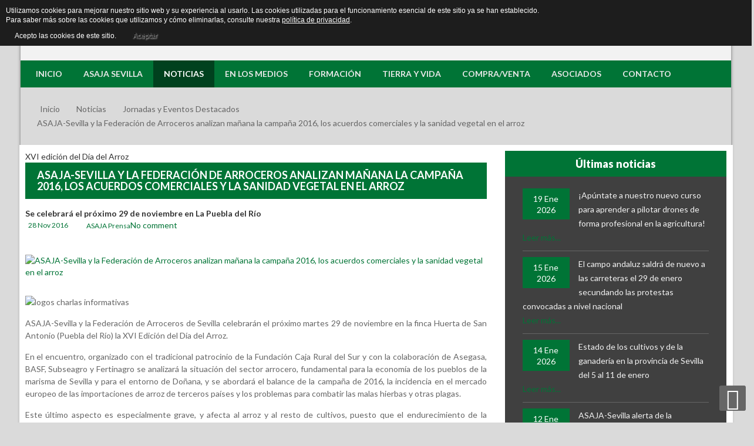

--- FILE ---
content_type: text/html; charset=UTF-8
request_url: https://www.asajasevilla.es/noticias/jornadas-noticias/item/1691-asaja-sevilla-y-la-federacion-de-arroceros-analizan-manana-la-campana-2016-los-acuerdos-comerciales-y-la-sanidad-vegetal-en-el-arroz.html
body_size: 30964
content:


<!DOCTYPE html>
<html prefix="og: http://ogp.me/ns#" lang="es-es" dir="ltr">
<head>
	<base href="https://www.asajasevilla.es/noticias/jornadas-noticias/item/1691-asaja-sevilla-y-la-federacion-de-arroceros-analizan-manana-la-campana-2016-los-acuerdos-comerciales-y-la-sanidad-vegetal-en-el-arroz.html" />
	<meta http-equiv="content-type" content="text/html; charset=utf-8" />
	<meta name="keywords" content="arroz,jornada,dia del arroz,Federación de Arroceros de Sevilla,La Puebla del Río" />
	<meta name="rights" content="Asaja Sevilla" />
	<meta name="author" content="ASAJA Prensa" />
	<meta property="og:url" content="https://www.asajasevilla.es/noticias/jornadas-noticias/item/1691-asaja-sevilla-y-la-federacion-de-arroceros-analizan-manana-la-campana-2016-los-acuerdos-comerciales-y-la-sanidad-vegetal-en-el-arroz.html" />
	<meta property="og:type" content="article" />
	<meta property="og:title" content="ASAJA-Sevilla y la Federación de Arroceros analizan mañana la campaña 2016, los acuerdos comerciales y la sanidad vegetal en el arroz" />
	<meta property="og:description" content="ASAJA-Sevilla y la Federación de Arroceros de Sevilla celebrarán el próximo martes 29 de noviembre en la finca Huerta de San Antonio (Puebla del Río) la XVI Edición del Día del Arroz. En el encuentro, organizado con el tradicional patrocinio de la Fundación Caja Rural del Sur y con la colaboración d..." />
	<meta property="og:image" content="https://www.asajasevilla.es/media/k2/items/cache/6c37daa18e07dfc2ae8aa5bc3672232b_M.jpg" />
	<meta name="image" content="https://www.asajasevilla.es/media/k2/items/cache/6c37daa18e07dfc2ae8aa5bc3672232b_M.jpg" />
	<meta name="twitter:card" content="summary" />
	<meta name="twitter:title" content="ASAJA-Sevilla y la Federación de Arroceros analizan mañana la campaña 2016, los acuerdos comerciales y la sanidad vegetal en el arroz" />
	<meta name="twitter:description" content="ASAJA-Sevilla y la Federación de Arroceros de Sevilla celebrarán el próximo martes 29 de noviembre en la finca Huerta de San Antonio (Puebla del Río) la XVI Edición del Día del Arroz. En el encuentro,..." />
	<meta name="twitter:image" content="https://www.asajasevilla.es/media/k2/items/cache/6c37daa18e07dfc2ae8aa5bc3672232b_M.jpg" />
	<meta name="twitter:image:alt" content="ASAJA-Sevilla y la Federación de Arroceros analizan mañana la campaña 2016, los acuerdos comerciales y la sanidad vegetal en el arroz" />
	<meta name="description" content="ASAJA-Sevilla y la Federación de Arroceros de Sevilla celebrarán el próximo martes 29 de noviembre en la finca Huerta de San Antonio (Puebla del Río)..." />
	<meta name="generator" content="Asaja Sevilla" />
	<title>ASAJA-Sevilla y la Federación de Arroceros analizan mañana la campaña 2016, los acuerdos comerciales y la sanidad vegetal en el arroz</title>
	<link href="/noticias/jornadas-noticias/item/1691-asaja-sevilla-y-la-federacion-de-arroceros-analizan-manana-la-campana-2016-los-acuerdos-comerciales-y-la-sanidad-vegetal-en-el-arroz.html" rel="canonical" />
	<link href="/templates/sj_perty/favicon.ico" rel="shortcut icon" type="image/vnd.microsoft.icon" />
	<link href="https://cdn.jsdelivr.net/npm/magnific-popup@1.1.0/dist/magnific-popup.min.css" rel="stylesheet" type="text/css" />
	<link href="https://cdn.jsdelivr.net/npm/simple-line-icons@2.4.1/css/simple-line-icons.css" rel="stylesheet" type="text/css" />
	<link href="/components/com_k2/css/k2.css?v=2.10.3&b=20200429" rel="stylesheet" type="text/css" />
	<link href="/media/com_phocadownload/css/main/phocadownload.css" rel="stylesheet" type="text/css" />
	<link href="/media/plg_content_phocadownload/css/phocadownload.css" rel="stylesheet" type="text/css" />
	<link href="https://www.asajasevilla.es//plugins/content/bt_socialshare/assets/bt_socialshare.css" rel="stylesheet" type="text/css" />
	<link href="/plugins/system/jcemediabox/css/jcemediabox.min.css?0072da39200af2a5f0dbaf1a155242cd" rel="stylesheet" type="text/css" />
	<link href="/components/com_rsform/assets/calendar/calendar.css" rel="stylesheet" type="text/css" />
	<link href="/components/com_rsform/assets/css/front.css" rel="stylesheet" type="text/css" />
	<link href="/templates/system/css/general.css" rel="stylesheet" type="text/css" />
	<link href="/templates/system/css/system.css" rel="stylesheet" type="text/css" />
	<link href="/yt-assets/developing/templates^sj_perty^asset^bootstrap^less^bootstrap.css" rel="stylesheet" type="text/css" />
	<link href="/yt-assets/developing/templates^sj_perty^asset^fonts^awesome^less^font-awesome.css" rel="stylesheet" type="text/css" />
	<link href="/yt-assets/developing/templates^sj_perty^less^template.css" rel="stylesheet" type="text/css" />
	<link href="/yt-assets/developing/templates^sj_perty^less^pattern.css" rel="stylesheet" type="text/css" />
	<link href="/yt-assets/developing/templates^sj_perty^asset^bootstrap^less^responsive.css" rel="stylesheet" type="text/css" />
	<link href="/yt-assets/developing/templates^sj_perty^less^responsive.css" rel="stylesheet" type="text/css" />
	<link href="//fonts.googleapis.com/css?family=Lato:200,400,300,700,900,100" rel="stylesheet" type="text/css" />
	<link href="/plugins/system/ytshortcodes/assets/css/awesome/font-awesome.min.css" rel="stylesheet" type="text/css" />
	<link href="/plugins/system/ytshortcodes/assets/css/awesome/glyphicon.css" rel="stylesheet" type="text/css" />
	<link href="/yt-assets/developing/plugins^system^ytshortcodes^assets^less^shortcodes.css" rel="stylesheet" type="text/css" />
	<link href="/media/com_acymailing/css/module_default.css?v=1434282155" rel="stylesheet" type="text/css" />
	<link href="/media/jui/css/chosen.css?19737735441c8774b54300f68623ca57" rel="stylesheet" type="text/css" />
	<link href="/media/com_finder/css/finder.css?19737735441c8774b54300f68623ca57" rel="stylesheet" type="text/css" />
	<link href="https://www.asajasevilla.es/media/com_uniterevolution2/assets/rs-plugin/css/settings.css" rel="stylesheet" type="text/css" />
	<link href="https://www.asajasevilla.es/media/com_uniterevolution2/assets/rs-plugin/css/dynamic-captions.css" rel="stylesheet" type="text/css" />
	<link href="https://www.asajasevilla.es/media/com_uniterevolution2/assets/rs-plugin/css/static-captions.css" rel="stylesheet" type="text/css" />
	<style type="text/css">

                        /* K2 - Magnific Popup Overrides */
                        .mfp-iframe-holder {padding:10px;}
                        .mfp-iframe-holder .mfp-content {max-width:100%;width:100%;height:100%;}
                        .mfp-iframe-scaler iframe {background:#fff;padding:10px;box-sizing:border-box;box-shadow:none;}
                    
		#yt_menuposition #meganavigator ul.subnavi {
			position: static;
			visibility: visible;opacity: 1;
			box-shadow: none;
			background:transparent;
			border:none;
			margin:0;
		}
		
		#meganavigator ul.subnavi>li {
			margin-left: 0;
		}
		
		#meganavigator ul.subnavi>li.first {
			margin-top: 0;
		}
	#bd{font-family:lucida-sans,sans-serif;}  h1,h2,h3,h4,h5,h6, #cainput_submit, .item-title, .sj-slideshowii .sl2-wrap .sl2-item .sl2-more, .button{font-family:Lato, serif !important}
	</style>
	<script type="application/json" class="joomla-script-options new">{"csrf.token":"f208c644cca2eb3d74a4752de6c53340","system.paths":{"root":"","base":""},"system.keepalive":{"interval":540000,"uri":"\/component\/ajax\/?format=json"}}</script>
	<script src="/plugins/system/yt/includes/admin/js/jquery.min.js" type="text/javascript"></script>
	<script src="/plugins/system/yt/includes/admin/js/jquery-noconflict.js" type="text/javascript"></script>
	<script src="/media/jui/js/jquery.min.js?19737735441c8774b54300f68623ca57" type="text/javascript"></script>
	<script src="/media/jui/js/jquery-noconflict.js?19737735441c8774b54300f68623ca57" type="text/javascript"></script>
	<script src="/media/jui/js/jquery-migrate.min.js?19737735441c8774b54300f68623ca57" type="text/javascript"></script>
	<script src="https://cdn.jsdelivr.net/npm/magnific-popup@1.1.0/dist/jquery.magnific-popup.min.js" type="text/javascript"></script>
	<script src="/media/k2/assets/js/k2.frontend.js?v=2.10.3&b=20200429&sitepath=/" type="text/javascript"></script>
	<script src="/plugins/system/jcemediabox/js/jcemediabox.min.js?d67233ea942db0e502a9d3ca48545fb9" type="text/javascript"></script>
	<script src="/components/com_rsform/assets/js/script.js" type="text/javascript"></script>
	<script src="/media/jui/js/bootstrap.min.js?19737735441c8774b54300f68623ca57" type="text/javascript"></script>
	<script src="https://www.asajasevilla.es/templates/sj_perty/js/keepmenu.js" type="text/javascript"></script>
	<script src="https://www.asajasevilla.es/templates/sj_perty/js/yt-script.js" type="text/javascript"></script>
	<script src="https://www.asajasevilla.es/templates/sj_perty/js/yt-extend.js" type="text/javascript"></script>
	<script src="https://www.asajasevilla.es/templates/sj_perty/menusys/class/common/js/jquery.easing.1.3.js" type="text/javascript"></script>
	<script src="https://www.asajasevilla.es/templates/sj_perty/menusys/class/mega/assets/jquery.megamenu.js" type="text/javascript"></script>
	<script src="https://www.asajasevilla.es/templates/sj_perty/menusys/class/common/js/gooeymenu.js" type="text/javascript"></script>
	<script src="https://www.asajasevilla.es/plugins/system/ytshortcodes/assets/js/jquery.prettyPhoto.js" type="text/javascript"></script>
	<script src="https://www.asajasevilla.es/plugins/system/ytshortcodes/assets/js/prettify.js" type="text/javascript"></script>
	<script src="https://www.asajasevilla.es/plugins/system/ytshortcodes/assets/js/shortcodes.js" type="text/javascript"></script>
	<script src="/media/com_acymailing/js/acymailing_module.js?v=480" type="text/javascript"></script>
	<script src="/media/jui/js/chosen.jquery.min.js?19737735441c8774b54300f68623ca57" type="text/javascript"></script>
	<script src="/media/jui/js/jquery.autocomplete.min.js?19737735441c8774b54300f68623ca57" type="text/javascript"></script>
	<script src="/media/system/js/core.js?19737735441c8774b54300f68623ca57" type="text/javascript"></script>
	<!--[if lt IE 9]><script src="/media/system/js/polyfill.event.js?19737735441c8774b54300f68623ca57" type="text/javascript"></script><![endif]-->
	<script src="/media/system/js/keepalive.js?19737735441c8774b54300f68623ca57" type="text/javascript"></script>
	<script src="https://www.asajasevilla.es/media/com_uniterevolution2/assets/rs-plugin/js/jquery.themepunch.tools.min.js" type="text/javascript"></script>
	<script src="https://www.asajasevilla.es/media/com_uniterevolution2/assets/rs-plugin/js/jquery.themepunch.revolution.min.js" type="text/javascript"></script>
	<script type="application/ld+json">

                {
                    "@context": "https://schema.org",
                    "@type": "Article",
                    "mainEntityOfPage": {
                        "@type": "WebPage",
                        "@id": "https://www.asajasevilla.es/noticias/jornadas-noticias/item/1691-asaja-sevilla-y-la-federacion-de-arroceros-analizan-manana-la-campana-2016-los-acuerdos-comerciales-y-la-sanidad-vegetal-en-el-arroz.html"
                    },
                    "url": "https://www.asajasevilla.es/noticias/jornadas-noticias/item/1691-asaja-sevilla-y-la-federacion-de-arroceros-analizan-manana-la-campana-2016-los-acuerdos-comerciales-y-la-sanidad-vegetal-en-el-arroz.html",
                    "headline": "ASAJA-Sevilla y la Federación de Arroceros analizan mañana la campaña 2016, los acuerdos comerciales y la sanidad vegetal en el arroz",
                    "image": [
                        "https://www.asajasevilla.es/media/k2/items/cache/6c37daa18e07dfc2ae8aa5bc3672232b_XL.jpg",
                        "https://www.asajasevilla.es/media/k2/items/cache/6c37daa18e07dfc2ae8aa5bc3672232b_L.jpg",
                        "https://www.asajasevilla.es/media/k2/items/cache/6c37daa18e07dfc2ae8aa5bc3672232b_M.jpg",
                        "https://www.asajasevilla.es/media/k2/items/cache/6c37daa18e07dfc2ae8aa5bc3672232b_S.jpg",
                        "https://www.asajasevilla.es/media/k2/items/cache/6c37daa18e07dfc2ae8aa5bc3672232b_XS.jpg",
                        "https://www.asajasevilla.es/media/k2/items/cache/6c37daa18e07dfc2ae8aa5bc3672232b_Generic.jpg"
                    ],
                    "datePublished": "2016-11-27 23:00:00",
                    "dateModified": "2016-11-28 15:35:47",
                    "author": {
                        "@type": "Person",
                        "name": "ASAJA Prensa ",
                        "url": "https://www.asajasevilla.es/noticias/jornadas-noticias/itemlist/user/501-asajaprensa.html"
                    },
                    "publisher": {
                        "@type": "Organization",
                        "name": "Asaja Sevilla - Página Oficial",
                        "url": "https://www.asajasevilla.es/",
                        "logo": {
                            "@type": "ImageObject",
                            "name": "Asaja Sevilla - Página Oficial",
                            "width": "",
                            "height": "",
                            "url": "https://www.asajasevilla.es/"
                        }
                    },
                    "articleSection": "https://www.asajasevilla.es/noticias/jornadas-noticias.html",
                    "keywords": "arroz,jornada,dia del arroz,Federación de Arroceros de Sevilla,La Puebla del Río",
                    "description": "",
                    "articleBody": "ASAJA-Sevilla y la Federación de Arroceros de Sevilla celebrarán el próximo martes 29 de noviembre en la finca Huerta de San Antonio (Puebla del Río) la XVI Edición del Día del Arroz. En el encuentro, organizado con el tradicional patrocinio de la Fundación Caja Rural del Sur y con la colaboración de Asegasa, BASF, Subseagro y Fertinagro se analizará la situación del sector arrocero, fundamental para la economía de los pueblos de la marisma de Sevilla y para el entorno de Doñana, y se abordará el balance de la campaña de 2016, la incidencia en el mercado europeo de las importaciones de arroz de terceros países y los problemas para combatir las malas hierbas y otras plagas. Este último aspecto es especialmente grave, y afecta al arroz y al resto de cultivos, puesto que el endurecimiento de la normativa de la UE sobre fitosanitarios y la prohibición de utilizar las materias activas que se emplean en el resto del mundo ha dejado a los agricultores europeos sin armas para combatir las plagas y las malas hierbas. La jornada será inaugurada por el alcalde de la Puebla del Río, Manuel Bejarano, el viceconsejero de Agricultura, Ricardo Domínguez, el presidente de la Federación de Arroceros de Sevilla, Mauricio Soler, y el presidente de ASAJA-Sevilla, Ricardo Serra. El encuentro contará con la participación de la investigadora del Centro de Investigaciones Científicas y Tecnológicas de Extremadura (CICTEX), Dolores Osuna, el director técnico de Fertinagro, Francisco Javier Sarabia, el director gerente de la Federación de Arroceros de Sevilla, Manuel Cano, y el technical crop manager de arroz en BASF, Alexandre Navarro. Adjuntamos el programaTwitter"
                }
                
	</script>
	<script type="text/javascript">
jQuery(document).ready(function(){WfMediabox.init({"base":"\/","theme":"standard","width":"","height":"","lightbox":0,"shadowbox":0,"icons":1,"overlay":1,"overlay_opacity":0.8,"overlay_color":"#000000","transition_speed":500,"close":2,"scrolling":"fixed","labels":{"close":"Close","next":"Next","previous":"Previous","cancel":"Cancel","numbers":"{{numbers}}","numbers_count":"{{current}} of {{total}}","download":"Download"}});});	var acymailing = Array();
				acymailing['NAMECAPTION'] = 'Suscribirse';
				acymailing['NAME_MISSING'] = 'Escriba su nombre.';
				acymailing['EMAILCAPTION'] = 'Ingrese su dirección de email';
				acymailing['VALID_EMAIL'] = 'Escriba su e-mail.';
				acymailing['ACCEPT_TERMS'] = 'Para poder suscribirse, es necesario que haya leído y acepte los Términos y Condiciones';
				acymailing['CAPTCHA_MISSING'] = 'Por favor ingrese el código de seguridad de la imagen';
				acymailing['NO_LIST_SELECTED'] = 'Por favor seleccione la lista a la que desea suscribirse';
		acymailing['reqFieldsformAcymailing39241'] = Array('html');
		acymailing['validFieldsformAcymailing39241'] = Array('Por favor ingrese valor para el campo Recibir');
acymailing['excludeValuesformAcymailing39241'] = Array();
acymailing['excludeValuesformAcymailing39241']['email'] = 'Ingrese su dirección de email';

	jQuery(function ($) {
		initChosen();
		$("body").on("subform-row-add", initChosen);

		function initChosen(event, container)
		{
			container = container || document;
			$(container).find(".advancedSelect").chosen({"disable_search_threshold":10,"search_contains":true,"allow_single_deselect":true,"placeholder_text_multiple":"Escriba o seleccione algunas opciones","placeholder_text_single":"Selecione una opci\u00f3n","no_results_text":"Sin resultados que coincidan"});
		}
	});
	jQuery(function($){ initTooltips(); $("body").on("subform-row-add", initTooltips); function initTooltips (event, container) { container = container || document;$(container).find(".hasTooltip").tooltip({"html": true,"container": "body"});} });
jQuery(document).ready(function() {
	var value, searchword = jQuery('#mod-finder-searchword179');

		// Get the current value.
		value = searchword.val();

		// If the current value equals the default value, clear it.
		searchword.on('focus', function ()
		{
			var el = jQuery(this);

			if (el.val() === 'Buscar...')
			{
				el.val('');
			}
		});

		// If the current value is empty, set the previous value.
		searchword.on('blur', function ()
		{
			var el = jQuery(this);

			if (!el.val())
			{
				el.val(value);
			}
		});

		jQuery('#mod-finder-searchform179').on('submit', function (e)
		{
			e.stopPropagation();
			var advanced = jQuery('#mod-finder-advanced179');

			// Disable select boxes with no value selected.
			if (advanced.length)
			{
				advanced.find('select').each(function (index, el)
				{
					var el = jQuery(el);

					if (!el.val())
					{
						el.attr('disabled', 'disabled');
					}
				});
			}
		});
	var suggest = jQuery('#mod-finder-searchword179').autocomplete({
		serviceUrl: '/component/finder/?task=suggestions.suggest&amp;format=json&amp;tmpl=component',
		paramName: 'q',
		minChars: 1,
		maxHeight: 400,
		width: 300,
		zIndex: 9999,
		deferRequestBy: 500
	});});
	</script>
	<link href="http://feeds.feedburner.com/" rel="alternate" type="application/rss+xml" title="Rss Asaja Sevilla" />
	<meta property="og:type" content="website" />
	<meta property="og:title" content="ASAJA-Sevilla y la Federación de Arroceros analizan mañana la campaña 2016, los acuerdos comerciales y la sanidad vegetal en el arroz" />
	<meta property="og:url" content="https://www.asajasevilla.es/noticias/jornadas-noticias/item/1691-asaja-sevilla-y-la-federacion-de-arroceros-analizan-manana-la-campana-2016-los-acuerdos-comerciales-y-la-sanidad-vegetal-en-el-arroz.html" />
	<meta property="og:description" content="ASAJA-Sevilla y la Federación de Arroceros de Sevilla celebrarán el próximo martes 29 de noviembre en la finca Huerta de San Antonio (Puebla del Río) la XVI Edición del Día del Arroz.
En el encuentro, organizado con el tradicional patrocinio de la Fundación Caja Rural del Sur y con la colabo" />
	<meta property="og:image" content="/media/k2/items/cache/6c37daa18e07dfc2ae8aa5bc3672232b_M.jpg" />
	<script type="text/javascript">
	var TMPL_NAME = "sj_perty";
	var TMPL_COOKIE = ["fontName","templateColor","bgimage","templateLayout","menustyle","googleWebFont","activeNotice","typelayout"];

	function MobileRedirectUrl(){
	  window.location.href = document.getElementById("yt-mobilemenu").value;
	}
</script>

	    <meta name="HandheldFriendly" content="true"/>
	<meta name="format-detection" content="telephone=no">
    <meta http-equiv="content-type" content="text/html; charset=utf-8" />
	
	<!-- META FOR IOS & HANDHELD -->
			<meta name="viewport" content="width=device-width, initial-scale=1.0, user-scalable=yes"/>
		
	<meta name="HandheldFriendly" content="true" />
	<meta name="apple-mobile-web-app-capable" content="YES" />
	<!-- //META FOR IOS & HANDHELD -->

    <!-- Suport IE8: media query, html5 -->

<!--[ if lt IE 9]>
<script src="https://www.asajasevilla.es/templates/sj_perty/js/respond.min.js" type="text/javascript"></script>
<script src="https://www.asajasevilla.es/templates/sj_perty/js/modernizr.min.js" type="text/javascript"></script>
<script src="http://html5shiv.googlecode.com/svn/trunk/html5.js"> </ script>
<[endif] -->

	<!--For param enableGoogleAnalytics-->
	<script type="text/javascript">
        var _gaq = _gaq || [];
        _gaq.push(["_setAccount", "UA-72317729-1"]);
        _gaq.push(["_trackPageview"]);
        (function() {
        var ga = document.createElement("script"); ga.type = "text/javascript"; ga.async = true;
        ga.src = ("https:" == document.location.protocol ? "https://ssl" : "http://www") + ".google-analytics.com/ga.js";
        var s = document.getElementsByTagName("script")[0]; s.parentNode.insertBefore(ga, s);
        })();
    </script>
	<script src='https://www.google.com/recaptcha/api.js'></script>
<style>
                div#cookieMessageContainer {
                    font: normal 12px/16px Arial,Verdana,sans-serif;
                    position:fixed;
                    z-index:9999;
                    top:0px;
					right:0px;
                    margin:0px auto;
					color: #fff;
					padding: 5px;
                }
                table, tr, td {border:0px !important}
				#cookieMessageText p,.accept{font:normal 12px/16px Arial,Verdana,sans-serif;margin:0;padding:0 0 6px;text-align:left;vertical-align:middle}
				#cookieMessageContainer table,#cookieMessageContainer td{margin:0;padding:0;vertical-align:middle}
                #cookieMessageText, .accept  {font-family:arial,verdana;
                    font-size:12px;}
                #cookieMessageContainer .cookie_button{background: url(https://www.asajasevilla.es/plugins/system/EUCookieDirectiveLite/EUCookieDirectiveLite/images/continue_button.png);text-shadow: #fff 0.1em 0.1em 0.2em; color: #000; padding: 5px 12px;height: 14px;float: left;}
                #cookieMessageAgreementForm {margin-left:10px;}
                #cookieMessageInformationIcon {margin-right:10px;height:29px;}
				#continue_button{vertical-align:middle;cursor:pointer;margin:0 0 0 10px}
                #info_icon {vertical-align:middle;margin-top:5px;}
                #buttonbarContainer {height:29px;margin-bottom:-10px;}
                #cookietable {border:none;cellpadding:0px;}
                #cookietable td {border:none;}
                #outer table, #outer tr, #outer td {border:none;}
                #outer{padding:2px;}
				.accept {float: left;padding: 5px 6px 4px 15px; color: #fff;}
				a#cookieMessageDetailsLink {color:#fff!important; text-decoration: underline;}
            </style></head>
<body id="bd" class="ltr layout_Asaja_main-right " >
    <script>
  (function(i,s,o,g,r,a,m){i['GoogleAnalyticsObject']=r;i[r]=i[r]||function(){
  (i[r].q=i[r].q||[]).push(arguments)},i[r].l=1*new Date();a=s.createElement(o),
  m=s.getElementsByTagName(o)[0];a.async=1;a.src=g;m.parentNode.insertBefore(a,m)
  })(window,document,'script','//www.google-analytics.com/analytics.js','ga');

  ga('create', 'UA-64085795-1', 'auto');
  ga('send', 'pageview');

</script>	
<script>
  (function(i,s,o,g,r,a,m){i['GoogleAnalyticsObject']=r;i[r]=i[r]||function(){
  (i[r].q=i[r].q||[]).push(arguments)},i[r].l=1*new Date();a=s.createElement(o),
  m=s.getElementsByTagName(o)[0];a.async=1;a.src=g;m.parentNode.insertBefore(a,m)
  })(window,document,'script','//www.google-analytics.com/analytics.js','ga');

  ga('create', 'UA-72317729-1', 'auto');
  ga('send', 'pageview');

</script>

	<section id="yt_wrapper" class="layout-boxed ">
		
		<section id="yt_top" class="block">						<div class="yt-main">
							<div class="yt-main-in1 container">
								<div class="yt-main-in2 row-fluid">
										<div id="yt_logoposition" class="span2 first" data-tablet="span2">
			  
			<a href="/" title="Asaja Sevilla - Página Oficial">
				<img alt="Asaja Sevilla - Página Oficial" src="https://www.asajasevilla.es/images/asaja.png"/>
			</a>
                </div>
				<div id="top1" class="span4" data-tablet="span6">
				    
	<div class="module  yt_eslogan clearfix">
	    	    <div class="modcontent clearfix">
			<!-- START REVOLUTION SLIDER 4.6 b1 responsitive mode -->
			<style type='text/css'>
				#rev_slider_2_1, #rev_slider_2_1_wrapper { width:310px; height:65px;}
						
			   @media only screen and (min-width: 940px)  {
			 		  #rev_slider_2_1, #rev_slider_2_1_wrapper { width:310px; height:65px;}	
			   }
			
						
			   @media only screen and (min-width: 780px) and (max-width: 939px) {
			 		  #rev_slider_2_1, #rev_slider_2_1_wrapper { width:770px; height:161px;}	
			   }
			
						
			   @media only screen and (min-width: 510px) and (max-width: 779px) {
			 		  #rev_slider_2_1, #rev_slider_2_1_wrapper { width:500px; height:104px;}	
			   }
			
						
			   @media only screen and (min-width: 0px) and (max-width: 509px) {
			 		  #rev_slider_2_1, #rev_slider_2_1_wrapper { width:310px; height:65px;}	
			   }
			
			</style>
<div id="rev_slider_2_1_wrapper" class="rev_slider_wrapper" style="margin:0px auto;background-color:#F2F2F2;padding:0px;margin-top:0px;margin-bottom:0px;">
	<div id="rev_slider_2_1" class="rev_slider" style="display:none;">
<ul>	<!-- SLIDE  1-->
	<li data-transition="fade" data-slotamount="7" data-masterspeed="300"  data-saveperformance="off" >
		<!-- MAIN IMAGE -->
		<img src="https://www.asajasevilla.es/media/com_uniterevolution2/assets/images/transparent.png"  alt=""  data-bgposition="center top" data-bgfit="cover" data-bgrepeat="no-repeat">
		<!-- LAYERS -->

		<!-- LAYER NR. 1 -->
		<div class="tp-caption large_text_asaja sft tp-resizeme"
			data-x="0"
			data-y="0" 
			data-speed="300"
			data-start="500"
			data-easing="Power3.easeInOut"
			data-splitin="none"
			data-splitout="none"
			data-elementdelay="0.1"
			data-endelementdelay="0.1"
			 data-endspeed="300"

			style="z-index: 2; max-width: auto; max-height: auto; white-space: nowrap;">Manteniendo el campo,
		</div>

		<!-- LAYER NR. 2 -->
		<div class="tp-caption large_text_asaja sfb tp-resizeme"
			data-x="0"
			data-y="20" 
			data-speed="300"
			data-start="800"
			data-easing="Power3.easeInOut"
			data-splitin="none"
			data-splitout="none"
			data-elementdelay="0.1"
			data-endelementdelay="0.1"
			 data-endspeed="300"

			style="z-index: 3; max-width: auto; max-height: auto; white-space: nowrap;">mantenemos la vida.
		</div>

		<!-- LAYER NR. 3 -->
		<div class="tp-caption tp-fade"
			data-x="225"
			data-y="0" 
			data-speed="300"
			data-start="1000"
			data-easing="Power3.easeInOut"
			data-elementdelay="0.1"
			data-endelementdelay="0.1"
			 data-endspeed="300"

			style="z-index: 4;"><img src="https://www.asajasevilla.es/images/Ovejitas.png" alt="">
		</div>
	</li>
	<!-- SLIDE  2-->
	<li data-transition="fade" data-slotamount="7" data-masterspeed="300"  data-saveperformance="off" >
		<!-- MAIN IMAGE -->
		<img src="https://www.asajasevilla.es/media/com_uniterevolution2/assets/images/transparent.png"  alt=""  data-bgposition="center top" data-bgfit="cover" data-bgrepeat="no-repeat">
		<!-- LAYERS -->

		<!-- LAYER NR. 1 -->
		<div class="tp-caption large_text_asaja sft tp-resizeme"
			data-x="0"
			data-y="0" 
			data-speed="300"
			data-start="500"
			data-easing="Power3.easeInOut"
			data-splitin="none"
			data-splitout="none"
			data-elementdelay="0.1"
			data-endelementdelay="0.1"
			 data-endspeed="300"

			style="z-index: 2; max-width: auto; max-height: auto; white-space: nowrap;">Manteniendo el campo,
		</div>

		<!-- LAYER NR. 2 -->
		<div class="tp-caption large_text_asaja sfb tp-resizeme"
			data-x="0"
			data-y="20" 
			data-speed="300"
			data-start="800"
			data-easing="Power3.easeInOut"
			data-splitin="none"
			data-splitout="none"
			data-elementdelay="0.1"
			data-endelementdelay="0.1"
			 data-endspeed="300"

			style="z-index: 3; max-width: auto; max-height: auto; white-space: nowrap;">mantenemos la vida.
		</div>

		<!-- LAYER NR. 3 -->
		<div class="tp-caption tp-fade"
			data-x="225"
			data-y="0" 
			data-speed="300"
			data-start="1000"
			data-easing="Power3.easeInOut"
			data-elementdelay="0.1"
			data-endelementdelay="0.1"
			 data-endspeed="300"

			style="z-index: 4;"><img src="https://www.asajasevilla.es/images/Ovejitas.png" alt="">
		</div>
	</li>
</ul>
<div class="tp-bannertimer tp-bottom" style="display:none; visibility: hidden !important;"></div>	</div>
			
			<script type="text/javascript">

					
				/******************************************
					-	PREPARE PLACEHOLDER FOR SLIDER	-
				******************************************/
								
				 
						var setREVStartSize = function() {
							var	tpopt = new Object(); 
								tpopt.startwidth = 310;
								tpopt.startheight = 65;
								tpopt.container = jQuery('#rev_slider_2_1');
								tpopt.fullScreen = "off";
								tpopt.forceFullWidth="off";

							tpopt.container.closest(".rev_slider_wrapper").css({height:tpopt.container.height()});tpopt.width=parseInt(tpopt.container.width(),0);tpopt.height=parseInt(tpopt.container.height(),0);tpopt.bw=tpopt.width/tpopt.startwidth;tpopt.bh=tpopt.height/tpopt.startheight;if(tpopt.bh>tpopt.bw)tpopt.bh=tpopt.bw;if(tpopt.bh<tpopt.bw)tpopt.bw=tpopt.bh;if(tpopt.bw<tpopt.bh)tpopt.bh=tpopt.bw;if(tpopt.bh>1){tpopt.bw=1;tpopt.bh=1}if(tpopt.bw>1){tpopt.bw=1;tpopt.bh=1}tpopt.height=Math.round(tpopt.startheight*(tpopt.width/tpopt.startwidth));if(tpopt.height>tpopt.startheight&&tpopt.autoHeight!="on")tpopt.height=tpopt.startheight;if(tpopt.fullScreen=="on"){tpopt.height=tpopt.bw*tpopt.startheight;var cow=tpopt.container.parent().width();var coh=jQuery(window).height();if(tpopt.fullScreenOffsetContainer!=undefined){try{var offcontainers=tpopt.fullScreenOffsetContainer.split(",");jQuery.each(offcontainers,function(e,t){coh=coh-jQuery(t).outerHeight(true);if(coh<tpopt.minFullScreenHeight)coh=tpopt.minFullScreenHeight})}catch(e){}}tpopt.container.parent().height(coh);tpopt.container.height(coh);tpopt.container.closest(".rev_slider_wrapper").height(coh);tpopt.container.closest(".forcefullwidth_wrapper_tp_banner").find(".tp-fullwidth-forcer").height(coh);tpopt.container.css({height:"100%"});tpopt.height=coh;}else{tpopt.container.height(tpopt.height);tpopt.container.closest(".rev_slider_wrapper").height(tpopt.height);tpopt.container.closest(".forcefullwidth_wrapper_tp_banner").find(".tp-fullwidth-forcer").height(tpopt.height);}
						};
						
						/* CALL PLACEHOLDER */
						setREVStartSize();
								
				
				var tpj=jQuery;				
				tpj.noConflict();				
				var revapi2;
				
				
				
				tpj(document).ready(function() {
				
					
								
				if(tpj('#rev_slider_2_1').revolution == undefined)
					revslider_showDoubleJqueryError('#rev_slider_2_1');
				else
				   revapi2 = tpj('#rev_slider_2_1').show().revolution(
					{
						dottedOverlay:"none",
						delay:5000,
						startwidth:310,
						startheight:65,
						hideThumbs:200,
						
						thumbWidth:100,
						thumbHeight:50,
						thumbAmount:1,
						minHeight:65,
															
						simplifyAll:"off",						
						navigationType:"none",
						navigationArrows:"none",
						navigationStyle:"round",						
						touchenabled:"on",
						onHoverStop:"off",						
						nextSlideOnWindowFocus:"off",
						
						swipe_threshold: 75,
						swipe_min_touches: 1,
						drag_block_vertical: false,
																		
																		
						keyboardNavigation:"off",
						
						navigationHAlign:"center",
						navigationVAlign:"bottom",
						navigationHOffset:0,
						navigationVOffset:20,

						soloArrowLeftHalign:"left",
						soloArrowLeftValign:"center",
						soloArrowLeftHOffset:20,
						soloArrowLeftVOffset:0,

						soloArrowRightHalign:"right",
						soloArrowRightValign:"center",
						soloArrowRightHOffset:20,
						soloArrowRightVOffset:0,
								
						shadow:0,
						fullWidth:"off",
						fullScreen:"off",

						spinner:"spinner0",
						
						stopLoop:"off",
						stopAfterLoops:-1,
						stopAtSlide:-1,

						shuffle:"off",
						
												
												
												
												
						hideTimerBar:"on",						
						hideThumbsOnMobile:"off",
						hideNavDelayOnMobile:1500,
						hideBulletsOnMobile:"off",
						hideArrowsOnMobile:"off",
						hideThumbsUnderResolution:0,
						
												hideSliderAtLimit:0,
						hideCaptionAtLimit:0,
						hideAllCaptionAtLilmit:0,
						startWithSlide:0,
						isJoomla: true
					});
					
					
					
									
				});	/*ready*/
									
			</script>
			
			</div>
<!-- END REVOLUTION SLIDER -->		    </div>
	</div>
    
		</div>
				<div id="top2" class="span6" data-tablet="span4">
						<div class="moduletable span1">

		
			
<div class="finder">
	<form id="mod-finder-searchform179" action="/component/finder/search.html" method="get" class="form-search" role="search">
		<label for="mod-finder-searchword179" class="finder">Buscar</label><input type="text" name="q" id="mod-finder-searchword179" class="search-query input-medium" size="1" value="" placeholder="Buscar..."/>
						<input type="hidden" name="Itemid" value="1210" />	</form>
</div>

		</div>

	    
	<div class="module   clearfix">
	    	    <div class="modcontent clearfix">
			
<ul class="yt-loginform">
	<li class="yt-login">
		<a class="login-switch" data-toggle="modal" href="#myLogin" title="">
		  Acceso Usuarios		</a>

		<div id="myLogin" class="modal hide fade" tabindex="-1" role="dialog"  aria-hidden="true">
			<h3 class="title">Acceso Usuarios y Asociados  <!-- Sevillapixel <br><span>O <a href="/" 
		onclick="showBox('yt_register_box','jform_name',this, window.event || event);return false;">Regístrese</a></span>--></h3>
			<form action="/noticias/jornadas-noticias.html" method="post" id="login-form" class="form-inline">
								<div class="userdata">
					<div id="form-login-username" class="control-group">
						<label for="modlgn-username">Usuario</label>
						<input id="modlgn-username" type="text" name="username" class="inputbox"  size="18" />
					</div>
					<div id="form-login-password" class="control-group">
						<label for="modlgn-passwd">Contraseña</label>
						<input id="modlgn-passwd" type="password" name="password" class="inputbox" size="18"  />
					</div>
					
					<div id="form-login-remember" class="control-group ">
						<input id="modlgn-remember" type="checkbox" name="remember" value="1"/>
						<label for="modlgn-remember" class="control-label">Recuérdeme</label> 
					</div>
					
					
					
					<div id="form-login-submit" class="control-group">
						<div class="controls">
							<button type="submit" tabindex="3" name="Submit" class="button">Identificarse</button>
						</div>
					</div>
					
					<input type="hidden" name="option" value="com_users" />
					<input type="hidden" name="task" value="user.login" />
					<input type="hidden" name="return" value="[base64]" />
					<input type="hidden" name="f208c644cca2eb3d74a4752de6c53340" value="1" />				</div>
				<ul class="listinline listlogin">
					<li>
						<a href="/component/users/?view=reset&amp;Itemid=435">
						¿Recordar contraseña?</a>
					</li>
					<li>
						<a href="/component/users/?view=remind&amp;Itemid=435">
						¿Recordar usuario?</a>
					</li>
		
				</ul>

				<div style="width:35%; border-radius: 0px; background: #007436; text-transform: uppercase;
 font-weight: 900; font-family: @sansFontFamily; padding: 5px 10px; text-align: center; margin-top:15px;"  onmouseover="this.style.background='#00411e';" onmouseout="this.style.background='#007436';"><!-- Sevillapixel -->
					<a style="color:#fff;" href="/component/users/?view=registration&amp;Itemid=435" onclick="showBox('yt_register_box','jform_name',this, window.event || event);return false;">REGÍSTRESE</a>
				</div>
                
								
			</form>
		</div>
	</li>
	
</ul>

	    </div>
	</div>
        
	<div class="module  yt_gallery  clearfix">
	    	    <div class="modcontent clearfix">
			
<div style="position: absolute; float: left; margin-left: -80px;">
<div><a class="galleries" title="Galería Fotográfica Asaja Sevilla - Flickr" href="https://www.flickr.com/photos/121041367@N08/sets/with/72157654393890791" target="_blank" rel="noopener">Galería</a></div>
</div>
	    </div>
	</div>
        
	<div class="module  yt_socials clearfix">
	    	    <div class="modcontent clearfix">
			
<div style="position: relative; float: left; margin-left: -210px; ; margin-top: 5px;">
<p><a title="facebook ASAJA-sevilla" href="https://www.facebook.com/asajasevilla.asajasevilla" target="_blank" rel="noopener"><img onmouseover="this.src='/images/Redes/Iconos-Face-02-Asaja.png';" onmouseout="this.src='/images/Redes/Iconos-Face-01-Asaja.png';" src="/images/Redes/Iconos-Face-01-Asaja.png" alt="" /></a>&nbsp;<a href="https://x.com/ASAJASEVILLA" target="_blank" rel="noopener"><img onmouseover="this.src='/images/Redes/Iconos-X-02-Asaja.png';" onmouseout="this.src='/images/Redes/Iconos-X-01-Asaja.png';" src="/images/Redes/Iconos-X-01-Asaja.png" alt="" /></a>&nbsp;<a href="https://www.youtube.com/channel/UCu8D6-mdwmjiSL-YcfBFA9Q" target="_blank" rel="noopener"><img onmouseover="this.src='/images/Redes/Iconos-YOUTUBE-02-Asaja.png';" onmouseout="this.src='/images/Redes/Iconos-YOUTUBE-01-Asaja.png';" src="/images/Redes/Iconos-YOUTUBE-01-Asaja.png" alt="" /></a>&nbsp;<a href="https://www.instagram.com/asaja_sevilla/?next=%2Fellefashionmanila%2Ffeed%2F&amp;hl=es-la" target="_blank" rel="noopener"><img onmouseover="this.src='/images/Redes/Iconos-Insta-02-Asaja.png';" onmouseout="this.src='/images/Redes/Iconos-Insta-01-Asaja.png';" src="/images/Redes/Iconos-Insta-01-Asaja.png" alt="" /></a></p>
</div>
	    </div>
	</div>
    
		</div>
										</div>
							</div>
						</div>
                    </section>			<header id="yt_header" class="block">						<div class="yt-main">
							<div class="yt-main-in1 container">
								<div class="yt-main-in2 row-fluid">
										<div id="yt_menuposition" class="span12" data-tablet="span8">
			<ul id="meganavigator" class="clearfix navi"><li class="level1 first ">
	<a title="Inicio" class="level1 first  item-link" href="https://www.asajasevilla.es/"><span class="menu-title">Inicio</span></a>	
	</li>

<li class="level1 havechild ">
	<div title="Asaja Sevilla" class="level1 havechild  item-link separator"><span class="menu-title">Asaja Sevilla</span></div>	
			<!-- open mega-content div -->
		<div class="level2 menu mega-content" >
			
			<div class="mega-content-inner" >
				
									<div class="mega-col first one" >
						<ul class="subnavi level2"><li class="level2 first ">
	<a title="Quiénes Somos" class="level2 first  item-link" href="/asaja-sevilla/quienes-somos.html"><span class="menu-title">Quiénes Somos</span></a>	
	</li>

<li class="level2 ">
	<a title="Historia" class="level2  item-link" href="/asaja-sevilla/historia.html"><span class="menu-title">Historia</span></a>	
	</li>

<li class="level2 ">
	<a title="Organigrama" class="level2  item-link" href="/asaja-sevilla/organigrama.html"><span class="menu-title">Organigrama</span></a>	
	</li>

<li class="level2 ">
	<a title="Dónde Estamos" class="level2  item-link" href="/asaja-sevilla/donde-estamos.html"><span class="menu-title">Dónde Estamos</span></a>	
	</li>

<li class="level2 ">
	<a title="Ventajas Socio ASAJA-Sevilla" class="level2  item-link" href="/asaja-sevilla/ventajas-socio-asaja-sevilla.html"><span class="menu-title">Ventajas Socio ASAJA-Sevilla</span></a>	
	</li>

<li class="level2 ">
	<a title="Impreso Alta de Socio" class="level2  item-link" href="/asaja-sevilla/impreso-alta-de-socio.html"><span class="menu-title">Impreso Alta de Socio</span></a>	
	</li>

<li class="level2 havechild ">
	<a title="Proyectos" class="level2 havechild showicon  item-link" href="/asaja-sevilla/proyectos.html"><span class="menu-icon"><img src="/images/Iconos_Noticias/Icon-Proyectos.png" alt="" /></span><span class="menu-title">Proyectos</span></a>	
			<!-- open mega-content div -->
		<div class="level3 menu mega-content" >
			
			<div class="mega-content-inner" >
				
									<div class="mega-col first one" >
						<ul class="subnavi level3"><li class="level3 first havechild ">
	<a title="En Ejecución" class="level3 first havechild  item-link" href="/asaja-sevilla/proyectos/en-ejecucion.html"><span class="menu-title">En Ejecución</span></a>	
			<!-- open mega-content div -->
		<div class="level4 menu mega-content" >
			
			<div class="mega-content-inner" >
				
									<div class="mega-col first one" >
						<ul class="subnavi level4"><li class="level4 first ">
	<a title="Life-Agromitiga" class="level4 first  item-link" href="/asaja-sevilla/proyectos/en-ejecucion/life-agromitiga.html"><span class="menu-title">Life-Agromitiga</span></a>	
	</li>

<li class="level4 last ">
	<a title="Otros proyectos" class="level4 last  item-link" href="/asaja-sevilla/proyectos/en-ejecucion/otros-proyectos.html"><span class="menu-title">Otros proyectos</span></a>	
	</li>

</ul>					</div>
				
			</div>
		</div>
		</li>

<li class="level3 havechild ">
	<div title="Grupos Operativos" class="level3 havechild  item-link separator"><span class="menu-title">Grupos Operativos</span></div>	
			<!-- open mega-content div -->
		<div class="level4 menu mega-content" >
			
			<div class="mega-content-inner" >
				
									<div class="mega-col first one" >
						<ul class="subnavi level4"><li class="level4 first ">
	<a title="Biolivar" class="level4 first  item-link" href="/asaja-sevilla/proyectos/grupos-operativos/grupo-biolivar.html"><span class="menu-title">Biolivar</span></a>	
	</li>

<li class="level4 ">
	<a title="Citrus Smart" class="level4  item-link" href="/asaja-sevilla/proyectos/grupos-operativos/citrus-smart.html"><span class="menu-title">Citrus Smart</span></a>	
	</li>

<li class="level4 ">
	<a title="FarmBioNet" class="level4  item-link" href="/asaja-sevilla/proyectos/grupos-operativos/farmbionet.html"><span class="menu-title">FarmBioNet</span></a>	
	</li>

<li class="level4 ">
	<a title="Indibio Olivar" class="level4  item-link" href="/asaja-sevilla/proyectos/grupos-operativos/indibio-olivar.html"><span class="menu-title">Indibio Olivar</span></a>	
	</li>

<li class="level4 ">
	<a title="Carbono Olivar" class="level4  item-link" href="/asaja-sevilla/proyectos/grupos-operativos/carbono-olivar.html"><span class="menu-title">Carbono Olivar</span></a>	
	</li>

<li class="level4 ">
	<a title="BioNostoc" class="level4  item-link" href="/asaja-sevilla/proyectos/grupos-operativos/bionostoc.html"><span class="menu-title">BioNostoc</span></a>	
	</li>

<li class="level4 ">
	<a title="Denori" class="level4  item-link" href="/asaja-sevilla/proyectos/grupos-operativos/denori.html"><span class="menu-title">Denori</span></a>	
	</li>

<li class="level4 ">
	<a title="Meca" class="level4  item-link" href="/asaja-sevilla/proyectos/grupos-operativos/grupo-meca.html"><span class="menu-title">Meca</span></a>	
	</li>

<li class="level4 ">
	<a title="Sembrando Biodiversidad" class="level4  item-link" href="/asaja-sevilla/proyectos/grupos-operativos/grupo-sembrando-biodiversidad.html"><span class="menu-title">Sembrando Biodiversidad</span></a>	
	</li>

<li class="level4 ">
	<a title="Certicaz" class="level4  item-link" href="/asaja-sevilla/proyectos/grupos-operativos/certicaz.html"><span class="menu-title">Certicaz</span></a>	
	</li>

<li class="level4 last ">
	<a title="Go Girasol" class="level4 last  item-link" href="/asaja-sevilla/proyectos/grupos-operativos/go-girasol.html"><span class="menu-title">Go Girasol</span></a>	
	</li>

</ul>					</div>
				
			</div>
		</div>
		</li>

<li class="level3 last havechild ">
	<a title="Finalizados" class="level3 last havechild  item-link" href="/asaja-sevilla/proyectos/finalizados.html"><span class="menu-title">Finalizados</span></a>	
			<!-- open mega-content div -->
		<div class="level4 menu mega-content" >
			
			<div class="mega-content-inner" >
				
									<div class="mega-col first one" >
						<ul class="subnavi level4"><li class="level4 first ">
	<a title="Smart AG" class="level4 first  item-link" href="/asaja-sevilla/proyectos/finalizados/grupos-smart-ag.html"><span class="menu-title">Smart AG</span></a>	
	</li>

<li class="level4 ">
	<a title="MMF Márgenes Multifuncionales" class="level4  item-link" href="/asaja-sevilla/proyectos/finalizados/gestion-de-margenes-multifuncionales.html"><span class="menu-title">MMF Márgenes Multifuncionales</span></a>	
	</li>

<li class="level4 ">
	<a title="CIT Control Inteligente Termografía" class="level4  item-link" href="/asaja-sevilla/proyectos/finalizados/cit-control-inteligente-termografia.html"><span class="menu-title">CIT Control Inteligente Termografía</span></a>	
	</li>

<li class="level4 last ">
	<a title="Control de Sclerotium rolfsii en patata" class="level4 last  item-link" href="/asaja-sevilla/proyectos/finalizados/control-de-sclerotium-rolfsii-en-patata.html"><span class="menu-title">Control de Sclerotium rolfsii en patata</span></a>	
	</li>

</ul>					</div>
				
			</div>
		</div>
		</li>

</ul>					</div>
				
			</div>
		</div>
		</li>

<li class="level2 havechild ">
	<div title="Convenios" class="level2 havechild  item-link separator"><span class="menu-title">Convenios</span></div>	
			<!-- open mega-content div -->
		<div class="level3 menu mega-content" >
			
			<div class="mega-content-inner" >
				
									<div class="mega-col first one" >
						<ul class="subnavi level3"><li class="level3 first ">
	<a title="Agraria Energía, la energía verde del sector agrario" class="level3 first  item-link" href="/asaja-sevilla/convenios/agraria-energia-la-energia-verde-del-sector-agrario.html"><span class="menu-title">Agraria Energía, la energía verde del sector agrario</span></a>	
	</li>

</ul>					</div>
				
			</div>
		</div>
		</li>

<li class="level2 havechild ">
	<div title="Centro Guadiamar" class="level2 havechild showicon  item-link separator"><span class="menu-icon"><img src="/images/Iconos_Noticias/icon-Guadiamar.png" alt="" /></span><span class="menu-title">Centro Guadiamar</span></div>	
			<!-- open mega-content div -->
		<div class="level3 menu mega-content" >
			
			<div class="mega-content-inner" >
				
									<div class="mega-col first one" >
						<ul class="subnavi level3"><li class="level3 first ">
	<a title="El Centro" class="level3 first  item-link" href="/asaja-sevilla/centro-guadiamar/el-centro.html"><span class="menu-title">El Centro</span></a>	
	</li>

<li class="level3 ">
	<a title="Actividades" class="level3  item-link" href="/noticias/centro-guadiamar-noticias.html"><span class="menu-title">Actividades</span></a>	
	</li>

<li class="level3 last ">
	<div title="Contacta con Nosotros" class="level3 last  item-link separator"><span class="menu-title">Contacta con Nosotros</span></div>	
	</li>

</ul>					</div>
				
			</div>
		</div>
		</li>

<li class="level2 ">
	<a title="Especial COVID-19" class="level2  item-link" href="/asaja-sevilla/especial-covid-19.html"><span class="menu-title">Especial COVID-19</span></a>	
	</li>

<li class="level2 ">
	<a title="Política de privacidad" class="level2  item-link" href="/asaja-sevilla/politica-de-privacidad.html"><span class="menu-title">Política de privacidad</span></a>	
	</li>

<li class="level2 ">
	<a title="Aviso Legal" class="level2  item-link" href="/asaja-sevilla/aviso-legal.html"><span class="menu-title">Aviso Legal</span></a>	
	</li>

<li class="level2 last ">
	<a title="Política de cookies" class="level2 last  item-link" href="/asaja-sevilla/politica-de-cookies.html"><span class="menu-title">Política de cookies</span></a>	
	</li>

</ul>					</div>
				
			</div>
		</div>
		</li>

<li class="active level1 havechild ">
	<div title="Noticias" class="active level1 havechild  item-link separator"><span class="menu-title">Noticias</span></div>	
			<!-- open mega-content div -->
		<div class="level2 menu mega-content" >
			
			<div class="mega-content-inner" style="width:940px">
				
									<div class="mega-col first more" style="width:25%;">
						<ul class="subnavi level2"><li class="level2 first ">
	<a title="  [ Ver todas las Noticias ]" class="level2 first  item-link" href="/noticias/ver-todas-las-noticias.html"><span class="menu-title">  [ Ver todas las Noticias ]</span></a>	
	</li>

<li class="level2 ">
	<a title="Aceite y Aceituna" class="level2 showicon  item-link" href="/noticias/aceite-y-aceituna.html"><span class="menu-icon"><img src="/images/Iconos_Noticias/icon-Aceite-aceituna.png" alt="" /></span><span class="menu-title">Aceite y Aceituna</span></a>	
	</li>

<li class="level2 ">
	<a title="Agua" class="level2 showicon  item-link" href="/noticias/agua.html"><span class="menu-icon"><img src="/images/Iconos_Noticias/icon-Agua.png" alt="" /></span><span class="menu-title">Agua</span></a>	
	</li>

<li class="level2 ">
	<a title="Algodón" class="level2 showicon  item-link" href="/noticias/algodon.html"><span class="menu-icon"><img src="/images/Iconos_Noticias/icon-Algodon.png" alt="" /></span><span class="menu-title">Algodón</span></a>	
	</li>

<li class="level2 ">
	<a title="Arroz" class="level2 showicon  item-link" href="/noticias/arroz.html"><span class="menu-icon"><img src="/images/Iconos_Noticias/icon-Arroz.png" alt="" /></span><span class="menu-title">Arroz</span></a>	
	</li>

<li class="level2 ">
	<a title="Centro Guadiamar" class="level2 showicon  item-link" href="/noticias/centro-guadiamar-noticias.html"><span class="menu-icon"><img src="/images/Iconos_Noticias/icon-Guadiamar.png" alt="" /></span><span class="menu-title">Centro Guadiamar</span></a>	
	</li>

<li class="level2 ">
	<a title="Cereales" class="level2 showicon  item-link" href="/noticias/cereales.html"><span class="menu-icon"><img src="/images/Iconos_Noticias/icon-Cereal.png" alt="" /></span><span class="menu-title">Cereales</span></a>	
	</li>

<li class="level2 last ">
	<a title="Dehesa" class="level2 last showicon  item-link" href="/noticias/dehesa.html"><span class="menu-icon"><img src="/images/Iconos_Noticias/icon-dehesa.png" alt="" /></span><span class="menu-title">Dehesa</span></a>	
	</li>

</ul>					</div>
									<div class="mega-col more" style="width:25%;">
						<ul class="subnavi level2"><li class="level2 first ">
	<a title="Desarrollo Rural" class="level2 first showicon  item-link" href="/noticias/desarrollo-rural.html"><span class="menu-icon"><img src="/images/Iconos_Noticias/icon-desarrollo.png" alt="" /></span><span class="menu-title">Desarrollo Rural</span></a>	
	</li>

<li class="level2 ">
	<a title="Fiscalidad" class="level2 showicon  item-link" href="/noticias/fiscalidad.html"><span class="menu-icon"><img src="/images/Iconos_Noticias/icon-fiscalidad.png" alt="" /></span><span class="menu-title">Fiscalidad</span></a>	
	</li>

<li class="level2 ">
	<a title="Forestal" class="level2 showicon  item-link" href="/noticias/forestal.html"><span class="menu-icon"><img src="/images/Iconos_Noticias/icon-forestal.png" alt="" /></span><span class="menu-title">Forestal</span></a>	
	</li>

<li class="level2 ">
	<a title="Formación" class="level2 showicon  item-link" href="/noticias/formacion.html"><span class="menu-icon"><img src="/images/Iconos_Noticias/icon-formacion.png" alt="" /></span><span class="menu-title">Formación</span></a>	
	</li>

<li class="level2 ">
	<a title="Frutas y Hortalizas" class="level2 showicon  item-link" href="/noticias/frutas-y-hortalizas.html"><span class="menu-icon"><img src="/images/Iconos_Noticias/icon-fruta_horataliza.png" alt="" /></span><span class="menu-title">Frutas y Hortalizas</span></a>	
	</li>

<li class="level2 ">
	<a title="Frutos Secos" class="level2 showicon  item-link" href="/noticias/frutos-secos.html"><span class="menu-icon"><img src="/images/Iconos_Noticias/icon-frutos-secos.png" alt="" /></span><span class="menu-title">Frutos Secos</span></a>	
	</li>

<li class="level2 ">
	<a title="Ganadería" class="level2 showicon  item-link" href="/noticias/ganaderia.html"><span class="menu-icon"><img src="/images/Iconos_Noticias/icon-ganaderia.png" alt="" /></span><span class="menu-title">Ganadería</span></a>	
	</li>

<li class="level2 last ">
	<a title="Insumos" class="level2 last showicon  item-link" href="/noticias/insumos.html"><span class="menu-icon"><img src="/images/Iconos_Noticias/Icon-Insumo.png" alt="" /></span><span class="menu-title">Insumos</span></a>	
	</li>

</ul>					</div>
									<div class="mega-col more" style="width:25%;">
						<ul class="subnavi level2"><li class="level2 first ">
	<a title="Girasol" class="level2 first showicon  item-link" href="/noticias/girasol.html"><span class="menu-icon"><img src="/images/Iconos_Noticias/icon-Girasol.png" alt="" /></span><span class="menu-title">Girasol</span></a>	
	</li>

<li class="active level2 ">
	<a title="Jornadas y Eventos Destacados" class="active level2 showicon  item-link" href="/noticias/jornadas-noticias.html"><span class="menu-icon"><img src="/images/Iconos_Noticias/icon-Jornadass.png" alt="" /></span><span class="menu-title">Jornadas y Eventos Destacados</span></a>	
	</li>

<li class="level2 ">
	<a title="Laboral" class="level2 showicon  item-link" href="/noticias/laboral.html"><span class="menu-icon"><img src="/images/Iconos_Noticias/icon-Laboral.png" alt="" /></span><span class="menu-title">Laboral</span></a>	
	</li>

<li class="level2 ">
	<a title="Manifestaciones" class="level2 showicon  item-link" href="/noticias/manifestaciones.html"><span class="menu-icon"><img src="/images/Iconos_Noticias/icon-Mafestaciones.png" alt="" /></span><span class="menu-title">Manifestaciones</span></a>	
	</li>

<li class="level2 ">
	<a title="Maquinaria" class="level2 showicon  item-link" href="/noticias/maquinaria.html"><span class="menu-icon"><img src="/images/Iconos_Noticias/icon-Maquinaria.png" alt="" /></span><span class="menu-title">Maquinaria</span></a>	
	</li>

<li class="level2 ">
	<a title="Medidas Agroambientales" class="level2 showicon  item-link" href="/noticias/medidas-agroambientales.html"><span class="menu-icon"><img src="/images/Iconos_Noticias/icon-Medioambiental.png" alt="" /></span><span class="menu-title">Medidas Agroambientales</span></a>	
	</li>

<li class="level2 ">
	<a title="Otros" class="level2 showicon  item-link" href="/noticias/otros.html"><span class="menu-icon"><img src="/images/Iconos_Noticias/icon-Otros.png" alt="" /></span><span class="menu-title">Otros</span></a>	
	</li>

<li class="level2 last ">
	<a title="PAC" class="level2 last showicon  item-link" href="/noticias/pac.html"><span class="menu-icon"><img src="/images/Iconos_Noticias/icon-Pac.png" alt="" /></span><span class="menu-title">PAC</span></a>	
	</li>

</ul>					</div>
									<div class="mega-col last more" style="width:25%;">
						<ul class="subnavi level2"><li class="level2 first ">
	<a title="Producción Integrada" class="level2 first showicon  item-link" href="/noticias/produccion-integrada.html"><span class="menu-icon"><img src="/images/Iconos_Noticias/icon-integrada.png" alt="" /></span><span class="menu-title">Producción Integrada</span></a>	
	</li>

<li class="level2 ">
	<a title="Producción Ecológica" class="level2 showicon  item-link" href="/noticias/produccion-ecologica.html"><span class="menu-icon"><img src="/images/Iconos_Noticias/icon-p-ecologica.png" alt="" /></span><span class="menu-title">Producción Ecológica</span></a>	
	</li>

<li class="level2 ">
	<a title="Proyectos" class="level2 showicon  item-link" href="/noticias/proyectos.html"><span class="menu-icon"><img src="/images/Iconos_Noticias/Icon-Proyectos.png" alt="" /></span><span class="menu-title">Proyectos</span></a>	
	</li>

<li class="level2 ">
	<a title="Fitosanitarios" class="level2 showicon  item-link" href="/noticias/fitosanitarios.html"><span class="menu-icon"><img src="/images/Iconos_Noticias/Icon-Fitosanitario.png" alt="" /></span><span class="menu-title">Fitosanitarios</span></a>	
	</li>

<li class="level2 ">
	<a title="Remolacha" class="level2 showicon  item-link" href="/noticias/remolacha.html"><span class="menu-icon"><img src="/images/Iconos_Noticias/icon-Remolacha.png" alt="" /></span><span class="menu-title">Remolacha</span></a>	
	</li>

<li class="level2 ">
	<a title="Seguridad en el Campo" class="level2 showicon  item-link" href="/noticias/seguridad-en-el-campo.html"><span class="menu-icon"><img src="/images/Iconos_Noticias/icon-Seguros.png" alt="" /></span><span class="menu-title">Seguridad en el Campo</span></a>	
	</li>

<li class="level2 last ">
	<a title="Seguros" class="level2 last showicon  item-link" href="/noticias/seguros.html"><span class="menu-icon"><img src="/images/Iconos_Noticias/icon-Seguridad.png" alt="" /></span><span class="menu-title">Seguros</span></a>	
	</li>

</ul>					</div>
				
			</div>
		</div>
		</li>

<li class="level1 havechild ">
	<div title="En los Medios" class="level1 havechild  item-link separator"><span class="menu-title">En los Medios</span></div>	
			<!-- open mega-content div -->
		<div class="level2 menu mega-content" >
			
			<div class="mega-content-inner" >
				
									<div class="mega-col first one" >
						<ul class="subnavi level2"><li class="level2 first ">
	<a title="Prensa" class="level2 first showicon  item-link" href="/asaja-en-los-medios/prensaasaja.html"><span class="menu-icon"><img src="/images/Iconos_Noticias/icon-Prensa.png" alt="" /></span><span class="menu-title">Prensa</span></a>	
	</li>

<li class="level2 ">
	<a title="Radio" class="level2 showicon  item-link" href="/asaja-en-los-medios/radio.html"><span class="menu-icon"><img src="/images/Iconos_Noticias/icon-Radio.png" alt="" /></span><span class="menu-title">Radio</span></a>	
	</li>

<li class="level2 last ">
	<a title="Televisión" class="level2 last showicon  item-link" href="/asaja-en-los-medios/television.html"><span class="menu-icon"><img src="/images/Iconos_Noticias/icon-tv.png" alt="" /></span><span class="menu-title">Televisión</span></a>	
	</li>

</ul>					</div>
				
			</div>
		</div>
		</li>

<li class="level1 havechild ">
	<a title="Formación" class="level1 havechild  item-link" href="/formacion.html"><span class="menu-title">Formación</span></a>	
			<!-- open mega-content div -->
		<div class="level2 menu mega-content" >
			
			<div class="mega-content-inner" >
				
									<div class="mega-col first one" >
						<ul class="subnavi level2"><li class="level2 first ">
	<a title="Cursos Online" class="level2 first  item-link" href="/formacion/cursos-online.html"><span class="menu-title">Cursos Online</span></a>	
	</li>

<li class="level2 ">
	<a title="Cursos Presenciales" class="level2  item-link" href="/formacion/cursos-presenciales.html"><span class="menu-title">Cursos Presenciales</span></a>	
	</li>

<li class="level2 last ">
	<a title="Noticias Formación" class="level2 last  item-link" href="/formacion/noticias-formacion.html"><span class="menu-title">Noticias Formación</span></a>	
	</li>

</ul>					</div>
				
			</div>
		</div>
		</li>

<li class="level1 ">
	<a title="Tierra y Vida" class="level1  item-link" href="/revista-tierra-y-vida-asaja-sevilla.html"><span class="menu-title">Tierra y Vida</span></a>	
	</li>

<li class="level1 havechild ">
	<div title="Compra/Venta" class="level1 havechild  item-link separator"><span class="menu-title">Compra/Venta</span></div>	
			<!-- open mega-content div -->
		<div class="level2 menu mega-content" >
			
			<div class="mega-content-inner" >
				
									<div class="mega-col first one" >
						<ul class="subnavi level2"><li class="level2 first havechild ">
	<div title="Se Vende" class="level2 first havechild  item-link separator"><span class="menu-title">Se Vende</span></div>	
			<!-- open mega-content div -->
		<div class="level3 menu mega-content" >
			
			<div class="mega-content-inner" >
				
									<div class="mega-col first one" >
						<ul class="subnavi level3"><li class="level3 first ">
	<a title="Derechos" class="level3 first  item-link" href="https://www.asajasevilla.es/compra-venta/sevende/derechos.html"><span class="menu-title">Derechos</span></a>	
	</li>

<li class="level3 ">
	<a title="Fincas Rústicas" class="level3  item-link" href="https://www.asajasevilla.es/compra-venta/sevende/fincas-rusticas.html"><span class="menu-title">Fincas Rústicas</span></a>	
	</li>

<li class="level3 ">
	<a title="Ganado" class="level3  item-link" href="https://www.asajasevilla.es/compra-venta/sevende/ganado.html"><span class="menu-title">Ganado</span></a>	
	</li>

<li class="level3 ">
	<a title="Maquinaria" class="level3  item-link" href="https://www.asajasevilla.es/compra-venta/sevende/maquinaria.html"><span class="menu-title">Maquinaria</span></a>	
	</li>

<li class="level3 ">
	<a title="Material Agrícola" class="level3  item-link" href="https://www.asajasevilla.es/compra-venta/sevende/material-agricola-compra.html"><span class="menu-title">Material Agrícola</span></a>	
	</li>

<li class="level3 ">
	<a title="Productos Agrícolas" class="level3  item-link" href="https://www.asajasevilla.es/compra-venta/sevende/productos-agricolas-venta.html"><span class="menu-title">Productos Agrícolas</span></a>	
	</li>

<li class="level3 ">
	<a title="Vehículos Agrícolas" class="level3  item-link" href="https://www.asajasevilla.es/compra-venta/sevende/vehiculos-agricolas.html"><span class="menu-title">Vehículos Agrícolas</span></a>	
	</li>

<li class="level3 last ">
	<a title="Varios" class="level3 last  item-link" href="https://www.asajasevilla.es/compra-venta/sevende/varios-venta.html"><span class="menu-title">Varios</span></a>	
	</li>

</ul>					</div>
				
			</div>
		</div>
		</li>

<li class="level2 havechild ">
	<div title="Se Compra" class="level2 havechild  item-link separator"><span class="menu-title">Se Compra</span></div>	
			<!-- open mega-content div -->
		<div class="level3 menu mega-content" >
			
			<div class="mega-content-inner" >
				
									<div class="mega-col first one" >
						<ul class="subnavi level3"><li class="level3 first ">
	<a title="Derechos" class="level3 first  item-link" href="https://www.asajasevilla.es/compra-venta/secompra/derechos-compra.html"><span class="menu-title">Derechos</span></a>	
	</li>

<li class="level3 ">
	<a title="Fincas Rústicas" class="level3  item-link" href="https://www.asajasevilla.es/compra-venta/secompra/fincas-rusticas-compra.html"><span class="menu-title">Fincas Rústicas</span></a>	
	</li>

<li class="level3 ">
	<a title="Ganado" class="level3  item-link" href="https://www.asajasevilla.es/compra-venta/secompra/ganado-compra.html"><span class="menu-title">Ganado</span></a>	
	</li>

<li class="level3 ">
	<a title="Maquinaria" class="level3  item-link" href="https://www.asajasevilla.es/compra-venta/secompra/maquinaria-compra.html"><span class="menu-title">Maquinaria</span></a>	
	</li>

<li class="level3 ">
	<a title="Productos Agrícolas" class="level3  item-link" href="https://www.asajasevilla.es/compra-venta/secompra/productos-agricolas-2.html"><span class="menu-title">Productos Agrícolas</span></a>	
	</li>

<li class="level3 ">
	<a title="Vehículos Agrícolas" class="level3  item-link" href="https://www.asajasevilla.es/compra-venta/secompra/vehiculos-agricolas-2-compra.html"><span class="menu-title">Vehículos Agrícolas</span></a>	
	</li>

<li class="level3 last ">
	<a title="Varios" class="level3 last  item-link" href="https://www.asajasevilla.es/compra-venta/secompra/varios-compra.html"><span class="menu-title">Varios</span></a>	
	</li>

</ul>					</div>
				
			</div>
		</div>
		</li>

<li class="level2 last havechild ">
	<div title="Se Arrienda" class="level2 last havechild  item-link separator"><span class="menu-title">Se Arrienda</span></div>	
			<!-- open mega-content div -->
		<div class="level3 menu mega-content" >
			
			<div class="mega-content-inner" >
				
									<div class="mega-col first one" >
						<ul class="subnavi level3"><li class="level3 first ">
	<a title="Derechos" class="level3 first  item-link" href="https://www.asajasevilla.es/compra-venta/searrienda/derechos.html"><span class="menu-title">Derechos</span></a>	
	</li>

<li class="level3 ">
	<a title="Fincas" class="level3  item-link" href="https://www.asajasevilla.es/compra-venta/searrienda/fincas.html"><span class="menu-title">Fincas</span></a>	
	</li>

<li class="level3 last ">
	<a title="Varios" class="level3 last  item-link" href="https://www.asajasevilla.es/compra-venta/searrienda/varios-arrienda.html"><span class="menu-title">Varios</span></a>	
	</li>

</ul>					</div>
				
			</div>
		</div>
		</li>

</ul>					</div>
				
			</div>
		</div>
		</li>

<li class="level1 havechild ">
	<div title="Asociados" class="level1 havechild  item-link separator"><span class="menu-title">Asociados</span></div>	
			<!-- open mega-content div -->
		<div class="level2 menu mega-content" >
			
			<div class="mega-content-inner" >
				
									<div class="mega-col first one" >
						<ul class="subnavi level2"><li class="level2 first ">
	<a title="Convenio del Campo" class="level2 first  item-link" href="/asociados/convenio-del-campo.html"><span class="menu-title">Convenio del Campo</span></a>	
	</li>

<li class="level2 ">
	<a title="Boletines ASAJA-Sevilla" class="level2  item-link" href="/asociados/boletines-asaja-sevilla.html"><span class="menu-title">Boletines ASAJA-Sevilla</span></a>	
	</li>

<li class="level2 ">
	<a title="Impresos" class="level2  item-link" href="/asociados/impresos.html"><span class="menu-title">Impresos</span></a>	
	</li>

<li class="level2 ">
	<a title="Informes y ponencias" class="level2  item-link" href="/asociados/informes.html"><span class="menu-title">Informes y ponencias</span></a>	
	</li>

<li class="level2 ">
	<a title="Asambleas-Reuniones Asociados" class="level2  item-link" href="/asociados/asambleas-reuniones-asociados.html"><span class="menu-title">Asambleas-Reuniones Asociados</span></a>	
	</li>

<li class="level2 last havechild ">
	<div title="Lonjas" class="level2 last havechild  item-link separator"><span class="menu-title">Lonjas</span></div>	
			<!-- open mega-content div -->
		<div class="level3 menu mega-content" >
			
			<div class="mega-content-inner" >
				
									<div class="mega-col first one" >
						<ul class="subnavi level3"><li class="level3 first ">
	<a title="Observatorios de Precios ASAJA" class="level3 first  item-link" href="/asociados/lonjas/observatorios-de-precios-asaja.html"><span class="menu-title">Observatorios de Precios ASAJA</span></a>	
	</li>

<li class="level3 havechild ">
	<div title="De cereales y oleaginosas" class="level3 havechild  item-link separator"><span class="menu-title">De cereales y oleaginosas</span></div>	
			<!-- open mega-content div -->
		<div class="level4 menu mega-content" >
			
			<div class="mega-content-inner" >
				
									<div class="mega-col first one" >
						<ul class="subnavi level4"><li class="level4 first ">
	<a title="Barcelona" class="level4 first  item-link" href="/asociados/lonjas/de-cereales/barcelona.html"><span class="menu-title">Barcelona</span></a>	
	</li>

<li class="level4 ">
	<a title="Córdoba" class="level4  item-link" href="/asociados/lonjas/de-cereales/cordoba.html"><span class="menu-title">Córdoba</span></a>	
	</li>

<li class="level4 last ">
	<a title="Sevilla" class="level4 last  item-link" href="/asociados/lonjas/de-cereales/sevilla.html"><span class="menu-title">Sevilla</span></a>	
	</li>

</ul>					</div>
				
			</div>
		</div>
		</li>

<li class="level3 havechild ">
	<div title="Precios del aceite en origen" class="level3 havechild  item-link separator"><span class="menu-title">Precios del aceite en origen</span></div>	
			<!-- open mega-content div -->
		<div class="level4 menu mega-content" >
			
			<div class="mega-content-inner" >
				
									<div class="mega-col first one" >
						<ul class="subnavi level4"><li class="level4 first ">
	<a title="Oleoestepa" class="level4 first  item-link" href="/asociados/lonjas/precios-del-aceite-en-origen/oleoestepa.html"><span class="menu-title">Oleoestepa</span></a>	
	</li>

<li class="level4 last ">
	<a title="Poolred" class="level4 last  item-link" href="/asociados/lonjas/precios-del-aceite-en-origen/poolred.html"><span class="menu-title">Poolred</span></a>	
	</li>

</ul>					</div>
				
			</div>
		</div>
		</li>

<li class="level3 ">
	<a title="Precios de la aceituna en origen " class="level3  item-link" href="/asociados/lonjas/precios-de-la-aceituna-en-origen.html"><span class="menu-title">Precios de la aceituna en origen </span></a>	
	</li>

<li class="level3 ">
	<a title="Lonja de cítricos" class="level3  item-link" href="/asociados/lonjas/lonja-de-citricos.html"><span class="menu-title">Lonja de cítricos</span></a>	
	</li>

<li class="level3 ">
	<a title="Lonja de vacuno" class="level3  item-link" href="/asociados/lonjas/lonja-de-vacuno.html"><span class="menu-title">Lonja de vacuno</span></a>	
	</li>

<li class="level3 ">
	<a title="Lonja de ovino" class="level3  item-link" href="/asociados/lonjas/lonja-de-ovino.html"><span class="menu-title">Lonja de ovino</span></a>	
	</li>

<li class="level3 last havechild ">
	<div title="Lonja de porcino" class="level3 last havechild  item-link separator"><span class="menu-title">Lonja de porcino</span></div>	
			<!-- open mega-content div -->
		<div class="level4 menu mega-content" >
			
			<div class="mega-content-inner" >
				
									<div class="mega-col first one" >
						<ul class="subnavi level4"><li class="level4 first ">
	<a title="Araporc" class="level4 first  item-link" href="/asociados/lonjas/lonja-de-porcino/araporc.html"><span class="menu-title">Araporc</span></a>	
	</li>

<li class="level4 last ">
	<a title="Salamanca" class="level4 last  item-link" href="/asociados/lonjas/lonja-de-porcino/salamanca.html"><span class="menu-title">Salamanca</span></a>	
	</li>

</ul>					</div>
				
			</div>
		</div>
		</li>

</ul>					</div>
				
			</div>
		</div>
		</li>

</ul>					</div>
				
			</div>
		</div>
		</li>

<li class="level1 last ">
	<a title="Contacto" class="level1 last  item-link" href="/contacto.html"><span class="menu-title">Contacto</span></a>	
	</li>

</ul>	<script type="text/javascript">
						gooeymenu.setup({id:'meganavigator', fx:'swing'})
				jQuery(function($){
            $('#meganavigator').megamenu({ 
            	'wrap':'#yt_menuwrap .container',
            	'easing': 'easeInOutQuint',
				'speed': '100',
				'justify': 'left'
            });
	    });
		
	</script>
	<div id="yt-responivemenu" class="yt-resmenu menu-collapse">
	<button data-target=".nav-collapse" data-toggle="collapse" class="btn btn-navbar collapsed" type="button">
		<i class="fa fa-align-justify"></i>    </button>
    <div id="yt_resmenu_collapse" class="nav-collapse collapse" style="height: 0px;">
        <ul class="nav resmenu">
	    <li><a title="Inicio" href='https://www.asajasevilla.es/'>Inicio</a>        </li>
        <li class="haveChild"><a title="Asaja Sevilla" href="#1">Asaja Sevilla</a>                        <span class="menuress-toggle"></span>
                        <div class="res-wrapnav">
            <ul class="nav">
            <li><a title="Quiénes Somos" href='/asaja-sevilla/quienes-somos.html'>Quiénes Somos</a>        </li>
        <li><a title="Historia" href='/asaja-sevilla/historia.html'>Historia</a>        </li>
        <li><a title="Organigrama" href='/asaja-sevilla/organigrama.html'>Organigrama</a>        </li>
        <li><a title="Dónde Estamos" href='/asaja-sevilla/donde-estamos.html'>Dónde Estamos</a>        </li>
        <li><a title="Ventajas Socio ASAJA-Sevilla" href='/asaja-sevilla/ventajas-socio-asaja-sevilla.html'>Ventajas Socio ASAJA-Sevilla</a>        </li>
        <li><a title="Impreso Alta de Socio" href='/asaja-sevilla/impreso-alta-de-socio.html'>Impreso Alta de Socio</a>        </li>
        <li><a title="Proyectos" href='/asaja-sevilla/proyectos.html'>Proyectos</a>                        <div class="res-wrapnav">
            <ul class="nav">
            <li><a title="En Ejecución" href='/asaja-sevilla/proyectos/en-ejecucion.html'>En Ejecución</a>                        <div class="res-wrapnav">
            <ul class="nav">
            <li><a title="Life-Agromitiga" href='/asaja-sevilla/proyectos/en-ejecucion/life-agromitiga.html'>Life-Agromitiga</a>        </li>
        <li><a title="Otros proyectos" href='/asaja-sevilla/proyectos/en-ejecucion/otros-proyectos.html'>Otros proyectos</a>        </li>
                </ul></div></li>
            <li><a title="Grupos Operativos" href="#1">Grupos Operativos</a>                        <div class="res-wrapnav">
            <ul class="nav">
            <li><a title="Biolivar" href='/asaja-sevilla/proyectos/grupos-operativos/grupo-biolivar.html'>Biolivar</a>        </li>
        <li><a title="Citrus Smart" href='/asaja-sevilla/proyectos/grupos-operativos/citrus-smart.html'>Citrus Smart</a>        </li>
        <li><a title="FarmBioNet" href='/asaja-sevilla/proyectos/grupos-operativos/farmbionet.html'>FarmBioNet</a>        </li>
        <li><a title="Indibio Olivar" href='/asaja-sevilla/proyectos/grupos-operativos/indibio-olivar.html'>Indibio Olivar</a>        </li>
        <li><a title="Carbono Olivar" href='/asaja-sevilla/proyectos/grupos-operativos/carbono-olivar.html'>Carbono Olivar</a>        </li>
        <li><a title="BioNostoc" href='/asaja-sevilla/proyectos/grupos-operativos/bionostoc.html'>BioNostoc</a>        </li>
        <li><a title="Denori" href='/asaja-sevilla/proyectos/grupos-operativos/denori.html'>Denori</a>        </li>
        <li><a title="Meca" href='/asaja-sevilla/proyectos/grupos-operativos/grupo-meca.html'>Meca</a>        </li>
        <li><a title="Sembrando Biodiversidad" href='/asaja-sevilla/proyectos/grupos-operativos/grupo-sembrando-biodiversidad.html'>Sembrando Biodiversidad</a>        </li>
        <li><a title="Certicaz" href='/asaja-sevilla/proyectos/grupos-operativos/certicaz.html'>Certicaz</a>        </li>
        <li><a title="Go Girasol" href='/asaja-sevilla/proyectos/grupos-operativos/go-girasol.html'>Go Girasol</a>        </li>
                </ul></div></li>
            <li><a title="Finalizados" href='/asaja-sevilla/proyectos/finalizados.html'>Finalizados</a>                        <div class="res-wrapnav">
            <ul class="nav">
            <li><a title="Smart AG" href='/asaja-sevilla/proyectos/finalizados/grupos-smart-ag.html'>Smart AG</a>        </li>
        <li><a title="MMF Márgenes Multifuncionales" href='/asaja-sevilla/proyectos/finalizados/gestion-de-margenes-multifuncionales.html'>MMF Márgenes Multifuncionales</a>        </li>
        <li><a title="CIT Control Inteligente Termografía" href='/asaja-sevilla/proyectos/finalizados/cit-control-inteligente-termografia.html'>CIT Control Inteligente Termografía</a>        </li>
        <li><a title="Control de Sclerotium rolfsii en patata" href='/asaja-sevilla/proyectos/finalizados/control-de-sclerotium-rolfsii-en-patata.html'>Control de Sclerotium rolfsii en patata</a>        </li>
                </ul></div></li>
                    </ul></div></li>
            <li><a title="Convenios" href="#1">Convenios</a>                        <div class="res-wrapnav">
            <ul class="nav">
            <li><a title="Agraria Energía, la energía verde del sector agrario" href='/asaja-sevilla/convenios/agraria-energia-la-energia-verde-del-sector-agrario.html'>Agraria Energía, la energía verde del sector agrario</a>        </li>
                </ul></div></li>
            <li><a title="Centro Guadiamar" href="#1">Centro Guadiamar</a>                        <div class="res-wrapnav">
            <ul class="nav">
            <li><a title="El Centro" href='/asaja-sevilla/centro-guadiamar/el-centro.html'>El Centro</a>        </li>
        <li><a title="Actividades" href='/noticias/centro-guadiamar-noticias.html'>Actividades</a>        </li>
        <li><a title="Contacta con Nosotros" href="#1">Contacta con Nosotros</a>        </li>
                </ul></div></li>
            <li><a title="Especial COVID-19" href='/asaja-sevilla/especial-covid-19.html'>Especial COVID-19</a>        </li>
        <li><a title="Política de privacidad" href='/asaja-sevilla/politica-de-privacidad.html'>Política de privacidad</a>        </li>
        <li><a title="Aviso Legal" href='/asaja-sevilla/aviso-legal.html'>Aviso Legal</a>        </li>
        <li><a title="Política de cookies" href='/asaja-sevilla/politica-de-cookies.html'>Política de cookies</a>        </li>
                </ul></div></li>
            <li class="haveChild open"><a title="Noticias" href="#1">Noticias</a>                        <span class="menuress-toggle"></span>
                        <div class="res-wrapnav">
            <ul class="nav">
            <li><a title="  [ Ver todas las Noticias ]" href='/noticias/ver-todas-las-noticias.html'>  [ Ver todas las Noticias ]</a>        </li>
        <li><a title="Aceite y Aceituna" href='/noticias/aceite-y-aceituna.html'>Aceite y Aceituna</a>        </li>
        <li><a title="Agua" href='/noticias/agua.html'>Agua</a>        </li>
        <li><a title="Algodón" href='/noticias/algodon.html'>Algodón</a>        </li>
        <li><a title="Arroz" href='/noticias/arroz.html'>Arroz</a>        </li>
        <li><a title="Centro Guadiamar" href='/noticias/centro-guadiamar-noticias.html'>Centro Guadiamar</a>        </li>
        <li><a title="Cereales" href='/noticias/cereales.html'>Cereales</a>        </li>
        <li><a title="Dehesa" href='/noticias/dehesa.html'>Dehesa</a>        </li>
        <li><a title="Desarrollo Rural" href='/noticias/desarrollo-rural.html'>Desarrollo Rural</a>        </li>
        <li><a title="Fiscalidad" href='/noticias/fiscalidad.html'>Fiscalidad</a>        </li>
        <li><a title="Forestal" href='/noticias/forestal.html'>Forestal</a>        </li>
        <li><a title="Formación" href='/noticias/formacion.html'>Formación</a>        </li>
        <li><a title="Frutas y Hortalizas" href='/noticias/frutas-y-hortalizas.html'>Frutas y Hortalizas</a>        </li>
        <li><a title="Frutos Secos" href='/noticias/frutos-secos.html'>Frutos Secos</a>        </li>
        <li><a title="Ganadería" href='/noticias/ganaderia.html'>Ganadería</a>        </li>
        <li><a title="Insumos" href='/noticias/insumos.html'>Insumos</a>        </li>
        <li><a title="Girasol" href='/noticias/girasol.html'>Girasol</a>        </li>
        <li><a title="Jornadas y Eventos Destacados" href='/noticias/jornadas-noticias.html' class="active">Jornadas y Eventos Destacados</a>        </li>
        <li><a title="Laboral" href='/noticias/laboral.html'>Laboral</a>        </li>
        <li><a title="Manifestaciones" href='/noticias/manifestaciones.html'>Manifestaciones</a>        </li>
        <li><a title="Maquinaria" href='/noticias/maquinaria.html'>Maquinaria</a>        </li>
        <li><a title="Medidas Agroambientales" href='/noticias/medidas-agroambientales.html'>Medidas Agroambientales</a>        </li>
        <li><a title="Otros" href='/noticias/otros.html'>Otros</a>        </li>
        <li><a title="PAC" href='/noticias/pac.html'>PAC</a>        </li>
        <li><a title="Producción Integrada" href='/noticias/produccion-integrada.html'>Producción Integrada</a>        </li>
        <li><a title="Producción Ecológica" href='/noticias/produccion-ecologica.html'>Producción Ecológica</a>        </li>
        <li><a title="Proyectos" href='/noticias/proyectos.html'>Proyectos</a>        </li>
        <li><a title="Fitosanitarios" href='/noticias/fitosanitarios.html'>Fitosanitarios</a>        </li>
        <li><a title="Remolacha" href='/noticias/remolacha.html'>Remolacha</a>        </li>
        <li><a title="Seguridad en el Campo" href='/noticias/seguridad-en-el-campo.html'>Seguridad en el Campo</a>        </li>
        <li><a title="Seguros" href='/noticias/seguros.html'>Seguros</a>        </li>
                </ul></div></li>
            <li class="haveChild"><a title="En los Medios" href="#1">En los Medios</a>                        <span class="menuress-toggle"></span>
                        <div class="res-wrapnav">
            <ul class="nav">
            <li><a title="Prensa" href='/asaja-en-los-medios/prensaasaja.html'>Prensa</a>        </li>
        <li><a title="Radio" href='/asaja-en-los-medios/radio.html'>Radio</a>        </li>
        <li><a title="Televisión" href='/asaja-en-los-medios/television.html'>Televisión</a>        </li>
                </ul></div></li>
            <li class="haveChild"><a title="Formación" href='/formacion.html'>Formación</a>                        <span class="menuress-toggle"></span>
                        <div class="res-wrapnav">
            <ul class="nav">
            <li><a title="Cursos Online" href='/formacion/cursos-online.html'>Cursos Online</a>        </li>
        <li><a title="Cursos Presenciales" href='/formacion/cursos-presenciales.html'>Cursos Presenciales</a>        </li>
        <li><a title="Noticias Formación" href='/formacion/noticias-formacion.html'>Noticias Formación</a>        </li>
                </ul></div></li>
            <li><a title="Tierra y Vida" href='/revista-tierra-y-vida-asaja-sevilla.html'>Tierra y Vida</a>        </li>
        <li class="haveChild"><a title="Compra/Venta" href="#1">Compra/Venta</a>                        <span class="menuress-toggle"></span>
                        <div class="res-wrapnav">
            <ul class="nav">
            <li><a title="Se Vende" href="#1">Se Vende</a>                        <div class="res-wrapnav">
            <ul class="nav">
            <li><a title="Derechos" href='https://www.asajasevilla.es/compra-venta/sevende/derechos.html'>Derechos</a>        </li>
        <li><a title="Fincas Rústicas" href='https://www.asajasevilla.es/compra-venta/sevende/fincas-rusticas.html'>Fincas Rústicas</a>        </li>
        <li><a title="Ganado" href='https://www.asajasevilla.es/compra-venta/sevende/ganado.html'>Ganado</a>        </li>
        <li><a title="Maquinaria" href='https://www.asajasevilla.es/compra-venta/sevende/maquinaria.html'>Maquinaria</a>        </li>
        <li><a title="Material Agrícola" href='https://www.asajasevilla.es/compra-venta/sevende/material-agricola-compra.html'>Material Agrícola</a>        </li>
        <li><a title="Productos Agrícolas" href='https://www.asajasevilla.es/compra-venta/sevende/productos-agricolas-venta.html'>Productos Agrícolas</a>        </li>
        <li><a title="Vehículos Agrícolas" href='https://www.asajasevilla.es/compra-venta/sevende/vehiculos-agricolas.html'>Vehículos Agrícolas</a>        </li>
        <li><a title="Varios" href='https://www.asajasevilla.es/compra-venta/sevende/varios-venta.html'>Varios</a>        </li>
                </ul></div></li>
            <li><a title="Se Compra" href="#1">Se Compra</a>                        <div class="res-wrapnav">
            <ul class="nav">
            <li><a title="Derechos" href='https://www.asajasevilla.es/compra-venta/secompra/derechos-compra.html'>Derechos</a>        </li>
        <li><a title="Fincas Rústicas" href='https://www.asajasevilla.es/compra-venta/secompra/fincas-rusticas-compra.html'>Fincas Rústicas</a>        </li>
        <li><a title="Ganado" href='https://www.asajasevilla.es/compra-venta/secompra/ganado-compra.html'>Ganado</a>        </li>
        <li><a title="Maquinaria" href='https://www.asajasevilla.es/compra-venta/secompra/maquinaria-compra.html'>Maquinaria</a>        </li>
        <li><a title="Productos Agrícolas" href='https://www.asajasevilla.es/compra-venta/secompra/productos-agricolas-2.html'>Productos Agrícolas</a>        </li>
        <li><a title="Vehículos Agrícolas" href='https://www.asajasevilla.es/compra-venta/secompra/vehiculos-agricolas-2-compra.html'>Vehículos Agrícolas</a>        </li>
        <li><a title="Varios" href='https://www.asajasevilla.es/compra-venta/secompra/varios-compra.html'>Varios</a>        </li>
                </ul></div></li>
            <li><a title="Se Arrienda" href="#1">Se Arrienda</a>                        <div class="res-wrapnav">
            <ul class="nav">
            <li><a title="Derechos" href='https://www.asajasevilla.es/compra-venta/searrienda/derechos.html'>Derechos</a>        </li>
        <li><a title="Fincas" href='https://www.asajasevilla.es/compra-venta/searrienda/fincas.html'>Fincas</a>        </li>
        <li><a title="Varios" href='https://www.asajasevilla.es/compra-venta/searrienda/varios-arrienda.html'>Varios</a>        </li>
                </ul></div></li>
                    </ul></div></li>
            <li class="haveChild"><a title="Asociados" href="#1">Asociados</a>                        <span class="menuress-toggle"></span>
                        <div class="res-wrapnav">
            <ul class="nav">
            <li><a title="Convenio del Campo" href='/asociados/convenio-del-campo.html'>Convenio del Campo</a>        </li>
        <li><a title="Boletines ASAJA-Sevilla" href='/asociados/boletines-asaja-sevilla.html'>Boletines ASAJA-Sevilla</a>        </li>
        <li><a title="Impresos" href='/asociados/impresos.html'>Impresos</a>        </li>
        <li><a title="Informes y ponencias" href='/asociados/informes.html'>Informes y ponencias</a>        </li>
        <li><a title="Asambleas-Reuniones Asociados" href='/asociados/asambleas-reuniones-asociados.html'>Asambleas-Reuniones Asociados</a>        </li>
        <li><a title="Lonjas" href="#1">Lonjas</a>                        <div class="res-wrapnav">
            <ul class="nav">
            <li><a title="Observatorios de Precios ASAJA" href='/asociados/lonjas/observatorios-de-precios-asaja.html'>Observatorios de Precios ASAJA</a>        </li>
        <li><a title="De cereales y oleaginosas" href="#1">De cereales y oleaginosas</a>                        <div class="res-wrapnav">
            <ul class="nav">
            <li><a title="Barcelona" href='/asociados/lonjas/de-cereales/barcelona.html'>Barcelona</a>        </li>
        <li><a title="Córdoba" href='/asociados/lonjas/de-cereales/cordoba.html'>Córdoba</a>        </li>
        <li><a title="Sevilla" href='/asociados/lonjas/de-cereales/sevilla.html'>Sevilla</a>        </li>
                </ul></div></li>
            <li><a title="Precios del aceite en origen" href="#1">Precios del aceite en origen</a>                        <div class="res-wrapnav">
            <ul class="nav">
            <li><a title="Oleoestepa" href='/asociados/lonjas/precios-del-aceite-en-origen/oleoestepa.html'>Oleoestepa</a>        </li>
        <li><a title="Poolred" href='/asociados/lonjas/precios-del-aceite-en-origen/poolred.html'>Poolred</a>        </li>
                </ul></div></li>
            <li><a title="Precios de la aceituna en origen " href='/asociados/lonjas/precios-de-la-aceituna-en-origen.html'>Precios de la aceituna en origen </a>        </li>
        <li><a title="Lonja de cítricos" href='/asociados/lonjas/lonja-de-citricos.html'>Lonja de cítricos</a>        </li>
        <li><a title="Lonja de vacuno" href='/asociados/lonjas/lonja-de-vacuno.html'>Lonja de vacuno</a>        </li>
        <li><a title="Lonja de ovino" href='/asociados/lonjas/lonja-de-ovino.html'>Lonja de ovino</a>        </li>
        <li><a title="Lonja de porcino" href="#1">Lonja de porcino</a>                        <div class="res-wrapnav">
            <ul class="nav">
            <li><a title="Araporc" href='/asociados/lonjas/lonja-de-porcino/araporc.html'>Araporc</a>        </li>
        <li><a title="Salamanca" href='/asociados/lonjas/lonja-de-porcino/salamanca.html'>Salamanca</a>        </li>
                </ul></div></li>
                    </ul></div></li>
                    </ul></div></li>
            <li><a title="Contacto" href='/contacto.html'>Contacto</a>        </li>
    		</ul>
	</div>
	<script type="text/javascript">
		jQuery(window).load(function(){
			jQuery('#yt_resmenu_collapse .haveChild .menuress-toggle').css('height', jQuery('#yt_resmenu_collapse .haveChild > a').outerHeight());

			jQuery('#yt_resmenu_collapse .haveChild > .res-wrapnav').each(function(){
				if(jQuery(this).parent().hasClass('open')){
					jQuery(this).css('height', jQuery(this).children('ul').height());
				}
			});
			jQuery('#yt_resmenu_collapse .haveChild .menuress-toggle').click(function(){
				if(jQuery(this).parent().hasClass('open')){
					jQuery(this).parent().removeClass('open');
					jQuery(this).parent().children('.res-wrapnav').css('height', '0px');
				}else{
					jQuery(this).parent().addClass('open');
					jQuery(this).parent().children('.res-wrapnav').css('height', jQuery(this).parent().children('.res-wrapnav').children('ul').height());
				}
			});
		});
	</script>
	</div>
        </div>
										</div>
							</div>
						</div>
                    </header>			<section id="yt_breadcrumb" class="block">						<div class="yt-main">
							<div class="yt-main-in1 container">
								<div class="yt-main-in2 row-fluid">
										<div id="breadcrumb" class="span12" data-tablet="span12">
				    
	<div class="module   clearfix">
	    	    <div class="modcontent clearfix">
			
<ul class="breadcrumb ">
<li><a href="/" class="pathway">Inicio</a><li><li><span>Noticias</span><li><li><a href="/noticias/jornadas-noticias.html" class="pathway">Jornadas y Eventos Destacados</a><li><li><span>ASAJA-Sevilla y la Federación de Arroceros analizan mañana la campaña 2016, los acuerdos comerciales y la sanidad vegetal en el arroz</span><li></ul>
	    </div>
	</div>
    
		</div>
										</div>
							</div>
						</div>
                    </section>			<section id="content" class="content layout-mr nopos-mainbottom1 nopos-mainbottom2 nopos-mainbottom3 block">						<div class="yt-main">
							<div class="yt-main-in1 container">
								<div class="yt-main-in2 row-fluid">
        							<div id="content_main" class="span8" data-tablet="span12"><div class="content-main-inner ">        	<div class="span12 no-minheight">
				<div id="system-message-container">
	</div>

            </div>
                   <div id="yt_component" class="span12" data-normal="">
            <div class="component-inner">
                

<!-- Start K2 Item Layout -->
<span id="startOfPageId1691"></span>

<div id="k2Container" class="itemView">

	<!-- Plugins: BeforeDisplay -->
	
	<!-- K2 Plugins: K2BeforeDisplay -->
	
	<div class="itemHeader">

      <!-- Inicio K2 Campo Extra Antetitulo y Subtitulo Sevillapixel -->
	  	    <!-- Item extra fields Sevillapixel -->
	  										<div class="itemExtraFields">
					<span class="itemExtraFieldsValue">XVI edición del Día del Arroz</span>
	            </div>
            	 								
				<!-- Inicio Título K2 Sevillapixel -->
		        				  <!-- Item title -->
				  <h2 class="itemTitle">
									  	ASAJA-Sevilla y la Federación de Arroceros analizan mañana la campaña 2016, los acuerdos comerciales y la sanidad vegetal en el arroz				  					  </h2>
		  	   			   <!-- Fin Título K2 Sevillapixel -->

           	   <div class="itemExtraFields_sub">
	  	       		<span class="itemExtraFieldsValue_sub"><strong>Se celebrará el próximo 29 de noviembre en La Puebla del Río</strong></span>
	  		   </div>
           	 						
	  <!-- Fin K2 Campo Extra Antetitulo sevillapixel -->

<!-- texto introductorio, contenido antes de foto Sevillapixel -->
		<!-- fin texto introductorio, contenido antes de foto Sevillapixel -->

  </div>

  <div class="horizontal">
			<!-- Date created -->
		<span class="itemDateCreated">
			<i class="fa fa-calendar-o"></i>
			28 Nov 2016		</span>
				
		<!-- Anchor link to comments below - if enabled -->
			
			<!-- K2 Plugins: K2CommentsCounter -->
		<a href=/noticias/jornadas-noticias/item/1691-asaja-sevilla-y-la-federacion-de-arroceros-analizan-manana-la-campana-2016-los-acuerdos-comerciales-y-la-sanidad-vegetal-en-el-arroz.html#bt_facebook_comment><span class=bt-fb-cm-count>No comment</span></a>			
			
			<!-- Item Author -->
		<span class="itemAuthor">
			&nbsp;
			<i class="fa fa-user"></i>
						<a rel="author" href="/noticias/jornadas-noticias/itemlist/user/501-asajaprensa.html">ASAJA Prensa </a>
					</span>
				
			
	
  <div class="itemToolbar">
		<ul>
			
			

						
			
			
			
			
					</ul>
		<div class="clr"></div>
  </div>
		
  </div>
  
  <!-- Plugins: AfterDisplayTitle -->
  
  <!-- K2 Plugins: K2AfterDisplayTitle -->
  
	
    
	

  <div class="itemBody">

	  <!-- Plugins: BeforeDisplayContent -->
	  
	  <!-- K2 Plugins: K2BeforeDisplayContent -->
	  
	  	  <!-- Item Image -->
	  <div class="itemImageBlock">
		  <span class="itemImage">
		  	<a class="" data-rel="prettyPhoto" href="/media/k2/items/cache/6c37daa18e07dfc2ae8aa5bc3672232b_XL.jpg" title="Clic para vista previa de la imagen">
		  		<img src="/media/k2/items/cache/6c37daa18e07dfc2ae8aa5bc3672232b_L.jpg" alt="ASAJA-Sevilla y la Federaci&oacute;n de Arroceros analizan ma&ntilde;ana la campa&ntilde;a 2016, los acuerdos comerciales y la sanidad vegetal en el arroz" style="width:770px; height:auto;" />
		  	</a>
		  </span>

		  
		  
		  <div class="clr"></div>
	  </div>
	  
	  <!-- Texto Full completo sevillapixel -->

	  	  
	  	  <!-- Item fulltext -->
	  <div class="itemFullText">
        
<p><img src="/images/logos_charlas_informativas.jpg" alt="logos charlas informativas" style="display: block; margin-right: auto;" width="364" height="89" /></p>
<p style="text-align: justify;">ASAJA-Sevilla y la Federación de Arroceros de Sevilla celebrarán el próximo martes 29 de noviembre en la finca Huerta de San Antonio (Puebla del Río) la XVI Edición del Día del Arroz.</p>
<p style="text-align: justify;">En el encuentro, organizado con el tradicional patrocinio de la Fundación Caja Rural del Sur y con la colaboración de Asegasa, BASF, Subseagro y Fertinagro se analizará la situación del sector arrocero, fundamental para la economía de los pueblos de la marisma de Sevilla y para el entorno de Doñana, y se abordará el balance de la campaña de 2016, la incidencia en el mercado europeo de las importaciones de arroz de terceros países y los problemas para combatir las malas hierbas y otras plagas.</p>
<p style="text-align: justify;">Este último aspecto es especialmente grave, y afecta al arroz y al resto de cultivos, puesto que el endurecimiento de la normativa de la UE sobre fitosanitarios y la prohibición de utilizar las materias activas que se emplean en el resto del mundo ha dejado a los agricultores europeos sin armas para combatir las plagas y las malas hierbas.</p>
<p style="text-align: justify;">La jornada será inaugurada por el alcalde de la Puebla del Río, Manuel Bejarano, el viceconsejero de Agricultura, Ricardo Domínguez, el presidente de la Federación de Arroceros de Sevilla, Mauricio Soler, y el presidente de ASAJA-Sevilla, Ricardo Serra.</p>
<p style="text-align: justify;">El encuentro contará con la participación de la investigadora del Centro de Investigaciones Científicas y Tecnológicas de Extremadura (CICTEX), Dolores Osuna, el director técnico de Fertinagro, Francisco Javier Sarabia, el director gerente de la Federación de Arroceros de Sevilla, Manuel Cano, y el technical crop manager de arroz en BASF, Alexandre Navarro.</p>
<p>Adjuntamos el programa</p><div class="bt-social-share bt-social-share-below"><div class="bt-social-share-button bt-facebook-share-button"><fb:share-button href="https://www.asajasevilla.es/noticias/jornadas-noticias/item/1691-asaja-sevilla-y-la-federacion-de-arroceros-analizan-manana-la-campana-2016-los-acuerdos-comerciales-y-la-sanidad-vegetal-en-el-arroz.html" type="button_count"></fb:share-button></div><div class="bt-social-share-button bt-facebook-like-button"><fb:like send="false" colorscheme="light" font="arial" href="https://www.asajasevilla.es/noticias/jornadas-noticias/item/1691-asaja-sevilla-y-la-federacion-de-arroceros-analizan-manana-la-campana-2016-los-acuerdos-comerciales-y-la-sanidad-vegetal-en-el-arroz.html" layout="button_count" width="70" show_faces="true" action="like"></fb:like></div><div class="bt-social-share-button bt-twitter-button" style="width:80px"><a href="http://twitter.com/share" class="twitter-share-button" 
						  data-via="ASAJASEVILLA" 
						  data-url="https://www.asajasevilla.es/noticias/jornadas-noticias/item/1691-asaja-sevilla-y-la-federacion-de-arroceros-analizan-manana-la-campana-2016-los-acuerdos-comerciales-y-la-sanidad-vegetal-en-el-arroz.html" 
						  data-size="medium"
						  data-lang="es"
						  data-count="horizontal" >Twitter</a></div></div><div id="fb-root"></div>
				<script>(function(d, s, id) {
				  var js, fjs = d.getElementsByTagName(s)[0];
				  if (d.getElementById(id)) {return;}
				  js = d.createElement(s); js.id = id;
				  js.src = "//connect.facebook.net/es_ES/all.js#xfbml=1";
				  fjs.parentNode.insertBefore(js, fjs);
				}(document, 'script', 'facebook-jssdk'));</script><script src="//platform.twitter.com/widgets.js" type="text/javascript"></script>			  </div>
	  	  
	  <!-- fin Texto Full completo sevillapixel -->

		<div class="clr"></div>

	  	  <!-- Item attachments -->
	  <div class="itemAttachmentsBlock">
		  <i class="fa fa-file-pdf-o fa-2x" style="color:#007436;float:left;" title="Descargar archivos adjuntos"></i>
		  <span style="margin-left:2px;">Descargar archivos adjuntos:</span>
		  <ul class="itemAttachments">
		    		    <li>
			    <a title="XVI_PROGRAMA_DIA_DEL_ARROZ.pdf" href="/noticias/jornadas-noticias/item/download/381_7b8a8dd9ebd7af3734c239d2aa9b41c2.html">XVI_PROGRAMA_DIA_DEL_ARROZ.pdf</a>
			    		    </li>
		    		  </ul>
	  </div>
	  	  

		
	  <!-- Plugins: AfterDisplayContent -->
	  
	  <!-- K2 Plugins: K2AfterDisplayContent -->
	  
  </div>

    <div class="itemLinks">
  
		
				<!-- Item category -->
		<div class="itemCategory">
			<i class="fa fa-folder-open fa-2x" style="color:#007436;float:left;" title="Categoría de Publicación"></i>
			<span>Publicado en</span>
			<a href="/noticias/jornadas-noticias.html">Jornadas y Eventos Destacados</a>
		</div>
		
	  	  <!-- Item tags -->
	  <div class="itemTagsBlock">
		  <!--<span class="icon_tags"></span>-->
		  <i class="fa fa-tags fa-2x" style="color:#007436;float:left;" title="Etiquetas"></i>
		  <span style="float:left;">Etiquetado como</span>
		  <ul class="itemTags">
		    		    <li><a href="/noticias/jornadas-noticias/itemlist/tag/arroz.html">arroz</a></li>
		    		    <li><a href="/noticias/jornadas-noticias/itemlist/tag/jornada.html">jornada</a></li>
		    		    <li><a href="/noticias/jornadas-noticias/itemlist/tag/dia%20del%20arroz.html">dia del arroz</a></li>
		    		    <li><a href="/noticias/jornadas-noticias/itemlist/tag/Federación%20de%20Arroceros%20de%20Sevilla.html">Federación de Arroceros de Sevilla</a></li>
		    		    <li><a href="/noticias/jornadas-noticias/itemlist/tag/La%20Puebla%20del%20Río.html">La Puebla del Río</a></li>
		    		  </ul>
		  <div class="clr"></div>
	  </div>
	  
	  

		<div class="clr"></div>
  </div>
  
  
  
	
  
	<div class="clr"></div>

  
  

    <!-- Item navigation -->
  <div class="itemNavigation">
  	<span class="itemNavigationTitle">Más en esta categoría:</span>

				<a class="itemPrevious" href="/noticias/jornadas-noticias/item/1596-el-almendro-se-consolida-como-alternativa-real-se-constatan-las-buenas-perspectivas-y-tendencias-de-mercado.html">
			&laquo; El almendro se consolida como alternativa real: Se constatan las buenas perspectivas y tendencias de mercado		</a>
		
				<a class="itemNext" href="/noticias/jornadas-noticias/item/1696-antonio-caro-el-greening-es-un-invento-y-en-los-herbaceos-esta-siendo-de-un-complejidad-enorme.html">
			Antonio Caro: “El greening es un invento y en los herbáceos está siendo de una complejidad enorme” &raquo;
		</a>
		
  </div>
  
  <!-- Plugins: AfterDisplay -->
  
  <!-- K2 Plugins: K2AfterDisplay -->
  
  
 
	

	<div class="clr"></div>
</div>
<!-- End K2 Item Layout -->

<!-- JoomlaWorks "K2" (v2.10.3) | Learn more about K2 at https://getk2.org -->


            </div>
        </div>
		    </div></div> <div id="content_right" class="span4" data-tablet="span12 first"><div class="content-right-in">		<div id="right" class="span12" data-normal="span12" data-tablet="span12">
				    
	<div class="module  lastest-news clearfix">
	    		    <h3 class="modtitle">Últimas noticias</h3>
	    	    <div class="modcontent clearfix">
			
<div id="k2ModuleBox304" class="k2ItemsBlock lastest-news">

	
	  <ul>
        <li class="even">

      <!-- Plugins: BeforeDisplay -->
      
      <!-- K2 Plugins: K2BeforeDisplay -->
      	  
	  <div class="ItemImage">
		<div class="ItemImageInner">
						  <a class="moduleItemImage" href="/noticias/formacion/item/10097-apuntate-a-nuestro-nuevo-curso-para-aprender-a-pilotar-drones-de-forma-profesional-en-la-agricultura.html" title="Leer más &quot;&iexcl;Ap&uacute;ntate a nuestro nuevo curso para aprender a pilotar drones de forma profesional en la agricultura!&quot;">
				<img src="/media/k2/items/cache/9878d1b101af0e2ce24f6464bdb34c13_S.jpg" alt="&iexcl;Ap&uacute;ntate a nuestro nuevo curso para aprender a pilotar drones de forma profesional en la agricultura!"/>
			  </a>
	      		  
		  		  <span class="moduleItemDateCreated"> 19 Ene 2026</span>
		  		</div>
	  </div>

      
            <a class="moduleItemTitle" href="/noticias/formacion/item/10097-apuntate-a-nuestro-nuevo-curso-para-aprender-a-pilotar-drones-de-forma-profesional-en-la-agricultura.html">¡Apúntate a nuestro nuevo curso para aprender a pilotar drones de forma profesional en la agricultura!</a>
      
      
      <!-- Plugins: AfterDisplayTitle -->
      
      <!-- K2 Plugins: K2AfterDisplayTitle -->
      
      <!-- Plugins: BeforeDisplayContent -->
      
      <!-- K2 Plugins: K2BeforeDisplayContent -->
      
            <div class="moduleItemIntrotext">
	      

      	      </div>
      
      
      <div class="clr"></div>

      
      <div class="clr"></div>

      <!-- Plugins: AfterDisplayContent -->
      
      <!-- K2 Plugins: K2AfterDisplayContent -->
      
      

      
      
      
			
			
						<a class="moduleItemReadMore" href="/noticias/formacion/item/10097-apuntate-a-nuestro-nuevo-curso-para-aprender-a-pilotar-drones-de-forma-profesional-en-la-agricultura.html">
				Leer más...			</a>
			
      <!-- Plugins: AfterDisplay -->
      
      <!-- K2 Plugins: K2AfterDisplay -->
      
      <div class="clr"></div>
    </li>
        <li class="odd">

      <!-- Plugins: BeforeDisplay -->
      
      <!-- K2 Plugins: K2BeforeDisplay -->
      	  
	  <div class="ItemImage">
		<div class="ItemImageInner">
						  <a class="moduleItemImage" href="/noticias/manifestaciones/item/10174-el-campo-andaluz-saldra-de-nuevo-a-las-carreteras-el-29-de-enero-secundando-las-protestas-convocadas-a-nivel-nacional.html" title="Leer más &quot;El campo andaluz saldr&aacute; de nuevo a las carreteras el 29 de enero secundando las protestas convocadas a nivel nacional&quot;">
				<img src="/media/k2/items/cache/9e8cefa35a5d50658fc5995580b5b7e6_S.jpg" alt="El campo andaluz saldr&aacute; de nuevo a las carreteras el 29 de enero secundando las protestas convocadas a nivel nacional"/>
			  </a>
	      		  
		  		  <span class="moduleItemDateCreated"> 15 Ene 2026</span>
		  		</div>
	  </div>

      
            <a class="moduleItemTitle" href="/noticias/manifestaciones/item/10174-el-campo-andaluz-saldra-de-nuevo-a-las-carreteras-el-29-de-enero-secundando-las-protestas-convocadas-a-nivel-nacional.html">El campo andaluz saldrá de nuevo a las carreteras el 29 de enero secundando las protestas convocadas a nivel nacional</a>
      
      
      <!-- Plugins: AfterDisplayTitle -->
      
      <!-- K2 Plugins: K2AfterDisplayTitle -->
      
      <!-- Plugins: BeforeDisplayContent -->
      
      <!-- K2 Plugins: K2BeforeDisplayContent -->
      
            <div class="moduleItemIntrotext">
	      

      	      </div>
      
      
      <div class="clr"></div>

      
      <div class="clr"></div>

      <!-- Plugins: AfterDisplayContent -->
      
      <!-- K2 Plugins: K2AfterDisplayContent -->
      
      

      
      
      
			
			
						<a class="moduleItemReadMore" href="/noticias/manifestaciones/item/10174-el-campo-andaluz-saldra-de-nuevo-a-las-carreteras-el-29-de-enero-secundando-las-protestas-convocadas-a-nivel-nacional.html">
				Leer más...			</a>
			
      <!-- Plugins: AfterDisplay -->
      
      <!-- K2 Plugins: K2AfterDisplay -->
      
      <div class="clr"></div>
    </li>
        <li class="even">

      <!-- Plugins: BeforeDisplay -->
      
      <!-- K2 Plugins: K2BeforeDisplay -->
      	  
	  <div class="ItemImage">
		<div class="ItemImageInner">
						  <a class="moduleItemImage" href="/noticias/otros/item/10173-estado-de-los-cultivos-y-de-la-ganaderia-en-la-provincia-de-sevilla-del-5-al-11-de-enero.html" title="Leer más &quot;Estado de los cultivos y de la ganader&iacute;a en la provincia de Sevilla del 5 al 11 de enero&quot;">
				<img src="/media/k2/items/cache/9a21bb51ec2327c00b501a4893b2b096_S.jpg" alt="Estado de los cultivos y de la ganader&iacute;a en la provincia de Sevilla del 5 al 11 de enero"/>
			  </a>
	      		  
		  		  <span class="moduleItemDateCreated"> 14 Ene 2026</span>
		  		</div>
	  </div>

      
            <a class="moduleItemTitle" href="/noticias/otros/item/10173-estado-de-los-cultivos-y-de-la-ganaderia-en-la-provincia-de-sevilla-del-5-al-11-de-enero.html">Estado de los cultivos y de la ganadería en la provincia de Sevilla del 5 al 11 de enero</a>
      
      
      <!-- Plugins: AfterDisplayTitle -->
      
      <!-- K2 Plugins: K2AfterDisplayTitle -->
      
      <!-- Plugins: BeforeDisplayContent -->
      
      <!-- K2 Plugins: K2BeforeDisplayContent -->
      
            <div class="moduleItemIntrotext">
	      

      	      </div>
      
      
      <div class="clr"></div>

      
      <div class="clr"></div>

      <!-- Plugins: AfterDisplayContent -->
      
      <!-- K2 Plugins: K2AfterDisplayContent -->
      
      

      
      
      
			
			
						<a class="moduleItemReadMore" href="/noticias/otros/item/10173-estado-de-los-cultivos-y-de-la-ganaderia-en-la-provincia-de-sevilla-del-5-al-11-de-enero.html">
				Leer más...			</a>
			
      <!-- Plugins: AfterDisplay -->
      
      <!-- K2 Plugins: K2AfterDisplay -->
      
      <div class="clr"></div>
    </li>
        <li class="odd">

      <!-- Plugins: BeforeDisplay -->
      
      <!-- K2 Plugins: K2BeforeDisplay -->
      	  
	  <div class="ItemImage">
		<div class="ItemImageInner">
						  <a class="moduleItemImage" href="/asaja-en-los-medios/television/item/10169-asaja-sevilla-alerta-de-la-competencia-desleal-que-supone-para-los-agricultores-y-ganaderos-el-acuerdo-con-mercosur.html" title="Leer más &quot;ASAJA-Sevilla alerta de la competencia desleal que supone para los agricultores y ganaderos el acuerdo con Mercosur&quot;">
				<img src="/media/k2/items/cache/95834591cf23c925a93641e9f929b922_S.jpg" alt="ASAJA-Sevilla alerta de la competencia desleal que supone para los agricultores y ganaderos el acuerdo con Mercosur"/>
			  </a>
	      		  
		  		  <span class="moduleItemDateCreated"> 12 Ene 2026</span>
		  		</div>
	  </div>

      
            <a class="moduleItemTitle" href="/asaja-en-los-medios/television/item/10169-asaja-sevilla-alerta-de-la-competencia-desleal-que-supone-para-los-agricultores-y-ganaderos-el-acuerdo-con-mercosur.html">ASAJA-Sevilla alerta de la competencia desleal que supone para los agricultores y ganaderos el acuerdo con Mercosur</a>
      
      
      <!-- Plugins: AfterDisplayTitle -->
      
      <!-- K2 Plugins: K2AfterDisplayTitle -->
      
      <!-- Plugins: BeforeDisplayContent -->
      
      <!-- K2 Plugins: K2BeforeDisplayContent -->
      
            <div class="moduleItemIntrotext">
	      

      	      </div>
      
      
      <div class="clr"></div>

      
      <div class="clr"></div>

      <!-- Plugins: AfterDisplayContent -->
      
      <!-- K2 Plugins: K2AfterDisplayContent -->
      
      

      
      
      
			
			
						<a class="moduleItemReadMore" href="/asaja-en-los-medios/television/item/10169-asaja-sevilla-alerta-de-la-competencia-desleal-que-supone-para-los-agricultores-y-ganaderos-el-acuerdo-con-mercosur.html">
				Leer más...			</a>
			
      <!-- Plugins: AfterDisplay -->
      
      <!-- K2 Plugins: K2AfterDisplay -->
      
      <div class="clr"></div>
    </li>
        <li class="even">

      <!-- Plugins: BeforeDisplay -->
      
      <!-- K2 Plugins: K2BeforeDisplay -->
      	  
	  <div class="ItemImage">
		<div class="ItemImageInner">
						  <a class="moduleItemImage" href="/noticias/otros/item/10168-mercosur-un-acuerdo-aprobado-sin-reciprocidad-y-con-alto-coste-para-la-agricultura.html" title="Leer más &quot;Mercosur: un acuerdo aprobado sin reciprocidad y con alto coste para la agricultura&quot;">
				<img src="/media/k2/items/cache/18a97e7c9001549383b7d769f43c720c_S.jpg" alt="Mercosur: un acuerdo aprobado sin reciprocidad y con alto coste para la agricultura"/>
			  </a>
	      		  
		  		  <span class="moduleItemDateCreated"> 09 Ene 2026</span>
		  		</div>
	  </div>

      
            <a class="moduleItemTitle" href="/noticias/otros/item/10168-mercosur-un-acuerdo-aprobado-sin-reciprocidad-y-con-alto-coste-para-la-agricultura.html">Mercosur: un acuerdo aprobado sin reciprocidad y con alto coste para la agricultura</a>
      
      
      <!-- Plugins: AfterDisplayTitle -->
      
      <!-- K2 Plugins: K2AfterDisplayTitle -->
      
      <!-- Plugins: BeforeDisplayContent -->
      
      <!-- K2 Plugins: K2BeforeDisplayContent -->
      
            <div class="moduleItemIntrotext">
	      

      	      </div>
      
      
      <div class="clr"></div>

      
      <div class="clr"></div>

      <!-- Plugins: AfterDisplayContent -->
      
      <!-- K2 Plugins: K2AfterDisplayContent -->
      
      

      
      
      
			
			
						<a class="moduleItemReadMore" href="/noticias/otros/item/10168-mercosur-un-acuerdo-aprobado-sin-reciprocidad-y-con-alto-coste-para-la-agricultura.html">
				Leer más...			</a>
			
      <!-- Plugins: AfterDisplay -->
      
      <!-- K2 Plugins: K2AfterDisplay -->
      
      <div class="clr"></div>
    </li>
        <li class="odd lastItem">

      <!-- Plugins: BeforeDisplay -->
      
      <!-- K2 Plugins: K2BeforeDisplay -->
      	  
	  <div class="ItemImage">
		<div class="ItemImageInner">
						  <a class="moduleItemImage" href="/noticias/pac/item/10166-eduardo-martin-las-politicas-de-la-union-europea-nos-llevan-a-la-destruccion-y-ponen-en-riesgo-la-autosuficiencia-alimentaria.html" title="Leer más &quot;Eduardo Mart&iacute;n: &quot;Las pol&iacute;ticas de la Uni&oacute;n Europea nos llevan a la destrucci&oacute;n y ponen en riesgo la autosuficiencia alimentaria&quot;&quot;">
				<img src="/media/k2/items/cache/fd7a15782751bf053b4d1b018d7cecc8_S.jpg" alt="Eduardo Mart&iacute;n: &quot;Las pol&iacute;ticas de la Uni&oacute;n Europea nos llevan a la destrucci&oacute;n y ponen en riesgo la autosuficiencia alimentaria&quot;"/>
			  </a>
	      		  
		  		  <span class="moduleItemDateCreated"> 09 Ene 2026</span>
		  		</div>
	  </div>

      
            <a class="moduleItemTitle" href="/noticias/pac/item/10166-eduardo-martin-las-politicas-de-la-union-europea-nos-llevan-a-la-destruccion-y-ponen-en-riesgo-la-autosuficiencia-alimentaria.html">Eduardo Martín: "Las políticas de la Unión Europea nos llevan a la destrucción y ponen en riesgo la autosuficiencia alimentaria"</a>
      
      
      <!-- Plugins: AfterDisplayTitle -->
      
      <!-- K2 Plugins: K2AfterDisplayTitle -->
      
      <!-- Plugins: BeforeDisplayContent -->
      
      <!-- K2 Plugins: K2BeforeDisplayContent -->
      
            <div class="moduleItemIntrotext">
	      

      	      </div>
      
      
      <div class="clr"></div>

      
      <div class="clr"></div>

      <!-- Plugins: AfterDisplayContent -->
      
      <!-- K2 Plugins: K2AfterDisplayContent -->
      
      

      
      
      
			
			
						<a class="moduleItemReadMore" href="/noticias/pac/item/10166-eduardo-martin-las-politicas-de-la-union-europea-nos-llevan-a-la-destruccion-y-ponen-en-riesgo-la-autosuficiencia-alimentaria.html">
				Leer más...			</a>
			
      <!-- Plugins: AfterDisplay -->
      
      <!-- K2 Plugins: K2AfterDisplay -->
      
      <div class="clr"></div>
    </li>
        <li class="clearList"></li>
  </ul>
  
	
	
</div>
	    </div>
	</div>
        
	<div class="module  tags_cloud clearfix">
	    		    <h3 class="modtitle">Etiquetas</h3>
	    	    <div class="modcontent clearfix">
			
<div id="k2ModuleBox326" class="k2TagCloudBlock">
			<a href="/noticias/jornadas-noticias/itemlist/tag/ABC.html" style="font-size:100%" title="417 Artículos etiquetados con ABC">
		ABC	</a>
				<a href="/noticias/jornadas-noticias/itemlist/tag/aceite.html" style="font-size:100%" title="252 Artículos etiquetados con aceite">
		aceite	</a>
				<a href="/noticias/jornadas-noticias/itemlist/tag/aceituna.html" style="font-size:100%" title="256 Artículos etiquetados con aceituna">
		aceituna	</a>
				<a href="/noticias/jornadas-noticias/itemlist/tag/agua.html" style="font-size:100%" title="222 Artículos etiquetados con agua">
		agua	</a>
				<a href="/noticias/jornadas-noticias/itemlist/tag/algodon.html" style="font-size:100%" title="235 Artículos etiquetados con algodon">
		algodon	</a>
				<a href="/noticias/jornadas-noticias/itemlist/tag/arroz.html" style="font-size:100%" title="265 Artículos etiquetados con arroz">
		arroz	</a>
				<a href="/noticias/jornadas-noticias/itemlist/tag/Asaja.html" style="font-size:100%" title="542 Artículos etiquetados con Asaja">
		Asaja	</a>
				<a href="/noticias/jornadas-noticias/itemlist/tag/ASAJASevilla.html" style="font-size:100%" title="214 Artículos etiquetados con ASAJASevilla">
		ASAJASevilla	</a>
				<a href="/noticias/jornadas-noticias/itemlist/tag/ayudas.html" style="font-size:100%" title="223 Artículos etiquetados con ayudas">
		ayudas	</a>
				<a href="/noticias/jornadas-noticias/itemlist/tag/campaña.html" style="font-size:100%" title="238 Artículos etiquetados con campa&ntilde;a">
		campaña	</a>
				<a href="/noticias/jornadas-noticias/itemlist/tag/cereales.html" style="font-size:100%" title="364 Artículos etiquetados con cereales">
		cereales	</a>
				<a href="/noticias/jornadas-noticias/itemlist/tag/Citricos.html" style="font-size:100%" title="341 Artículos etiquetados con Citricos">
		Citricos	</a>
				<a href="/noticias/jornadas-noticias/itemlist/tag/coronavirus.html" style="font-size:100%" title="181 Artículos etiquetados con coronavirus">
		coronavirus	</a>
				<a href="/noticias/jornadas-noticias/itemlist/tag/FEGA.html" style="font-size:100%" title="239 Artículos etiquetados con FEGA">
		FEGA	</a>
				<a href="/noticias/jornadas-noticias/itemlist/tag/formación.html" style="font-size:100%" title="207 Artículos etiquetados con formaci&oacute;n">
		formación	</a>
				<a href="/noticias/jornadas-noticias/itemlist/tag/frutos secos.html" style="font-size:100%" title="216 Artículos etiquetados con frutos secos">
		frutos secos	</a>
				<a href="/noticias/jornadas-noticias/itemlist/tag/ganadería.html" style="font-size:100%" title="425 Artículos etiquetados con ganader&iacute;a">
		ganadería	</a>
				<a href="/noticias/jornadas-noticias/itemlist/tag/girasol.html" style="font-size:100%" title="177 Artículos etiquetados con girasol">
		girasol	</a>
				<a href="/noticias/jornadas-noticias/itemlist/tag/Inma Lopera.html" style="font-size:100%" title="269 Artículos etiquetados con Inma Lopera">
		Inma Lopera	</a>
				<a href="/noticias/jornadas-noticias/itemlist/tag/jornada.html" style="font-size:100%" title="317 Artículos etiquetados con jornada">
		jornada	</a>
				<a href="/noticias/jornadas-noticias/itemlist/tag/maquinaria.html" style="font-size:100%" title="176 Artículos etiquetados con maquinaria">
		maquinaria	</a>
				<a href="/noticias/jornadas-noticias/itemlist/tag/olivar.html" style="font-size:100%" title="356 Artículos etiquetados con olivar">
		olivar	</a>
				<a href="/noticias/jornadas-noticias/itemlist/tag/PAC.html" style="font-size:100%" title="674 Artículos etiquetados con PAC">
		PAC	</a>
				<a href="/noticias/jornadas-noticias/itemlist/tag/precios.html" style="font-size:100%" title="243 Artículos etiquetados con precios">
		precios	</a>
				<a href="/noticias/jornadas-noticias/itemlist/tag/prensa.html" style="font-size:100%" title="217 Artículos etiquetados con prensa">
		prensa	</a>
				<a href="/noticias/jornadas-noticias/itemlist/tag/proyecto.html" style="font-size:100%" title="170 Artículos etiquetados con proyecto">
		proyecto	</a>
				<a href="/noticias/jornadas-noticias/itemlist/tag/RAIF.html" style="font-size:100%" title="313 Artículos etiquetados con RAIF">
		RAIF	</a>
				<a href="/noticias/jornadas-noticias/itemlist/tag/remolacha.html" style="font-size:100%" title="226 Artículos etiquetados con remolacha">
		remolacha	</a>
				<a href="/noticias/jornadas-noticias/itemlist/tag/Ricardo Serra.html" style="font-size:100%" title="209 Artículos etiquetados con Ricardo Serra">
		Ricardo Serra	</a>
				<a href="/noticias/jornadas-noticias/itemlist/tag/sequía.html" style="font-size:100%" title="275 Artículos etiquetados con sequ&iacute;a">
		sequía	</a>
			<div class="clr"></div>
</div>
	    </div>
	</div>
    
		</div>
		</div></div> 								</div>
							</div>
						</div>
                    </section>					<section id="yt_spotlight2" class="block">						<div class="yt-main">
							<div class="yt-main-in1 container">
								<div class="yt-main-in2 row-fluid">
										<div id="bottom1" class="span3 first" data-tablet="span6">
				    
	<div class="module   clearfix">
	    	    <div class="modcontent clearfix">
			
<p><a href="http://www.caminosvivos.com/" target="_blank" rel="noopener"><img style="display: block; margin-left: auto; margin-right: auto;" src="/images/Anuncios/Caminos-Vivos-WEB-ASAJA.jpg" alt="Caminos Vivos WEB ASAJA" width="300" height="536" /></a></p>
	    </div>
	</div>
    
		</div>
				<div id="bottom2" class="span3" data-tablet="span6">
				    
	<div class="module   clearfix">
	    	    <div class="modcontent clearfix">
			
<p style="text-align: center;"><a href="https://www.cajaruraldelsur.es/es/empresas/ayudas-kit-digital?utm_source=Asaja_Sevilla_web&amp;utm_medium=banner&amp;utm_campaign=2503_kitdigital&amp;utm_term=&amp;utm_content=230x411" target="_blank" rel="noopener"><img src="/images/Anuncios/2025/Banner_Caja_Rural-2025.jpg" alt="Banner Caja Rural 2025" width="263" height="492" /></a></p>
	    </div>
	</div>
    
		</div>
				<div id="bottom3" class="span3" data-tablet="span6 first">
				    
	<div class="module   clearfix">
	    	    <div class="modcontent clearfix">
			
<p style="text-align: center;"><a href="https://sumas.info/" target="_blank" rel="noopener"><img src="/images/Anuncios/180180/SUMA-PINTURA.jpg" alt="SUMA PINTURA" width="310" height="436" /></a></p>
	    </div>
	</div>
    
		</div>
				<div id="bottom4" class="span3" data-tablet="span6">
				    
	<div class="module   clearfix">
	    	    <div class="modcontent clearfix">
			
<p style="text-align: center;"><a href="https://www.asegasa.com/" target="_blank" rel="noopener"><img src="/images/Anuncios/anuncio_asegasa_web_asaja.jpg" alt="anuncio asegasa web asaja" width="300" height="534" /></a></p>
	    </div>
	</div>
    
		</div>
										</div>
							</div>
						</div>
                    </section>			<section id="yt_spotlight3" class="block">						<div class="yt-main">
							<div class="yt-main-in1 container">
								<div class="yt-main-in2 row-fluid">
										<div id="bottom5" class="span6 first" data-tablet="span6">
				    
	<div class="module   clearfix">
	    	    <div class="modcontent clearfix">
			
<p class="slogan"><a href="http://www.asajasev.es">ASAJA-Sevilla&nbsp; </a> Manteniendo el campo, mantenemos la vida.</p>
	    </div>
	</div>
    
		</div>
				<div id="bottom6" class="span6" data-tablet="span6">
				    
	<div class="module   clearfix">
	    	    <div class="modcontent clearfix">
			
<p><a class="backtop" href="#">Volver arriba <i class="fa fa-arrow-circle-up pull- " style=" "></i></a></p>
	    </div>
	</div>
    
		</div>
										</div>
							</div>
						</div>
                    </section>			<section id="yt_spotlight4" class="block">						<div class="yt-main">
							<div class="yt-main-in1 container">
								<div class="yt-main-in2 row-fluid">
										<div id="bottom7" class="span2 first" data-tablet="span2">
				    
	<div class="module  icon_coins clearfix">
	    		    <h3 class="modtitle">Compra/Venta</h3>
	    	    <div class="modcontent clearfix">
			
<ul class="menu">
<li><a href="/component/content/?id=210&amp;Itemid=1233&amp;lang=es" title="Tablon Se Compra - Asaja Sevilla">Se Compra</a></li>
<li><a href="/component/content/?id=210&amp;Itemid=1232&amp;lang=es" title="Tablon Se Vende - Asaja Sevilla">Se Vende</a></li>
<li><a href="/component/content/?id=210&amp;Itemid=1234&amp;lang=es" title="Tablon Se Arrienda - Asaja Sevilla">Se Arrienda</a></li>
</ul>
	    </div>
	</div>
    
		</div>
				<div id="bottom8" class="span2" data-tablet="span2">
				    
	<div class="module  icon_medios clearfix">
	    		    <h3 class="modtitle">En los medios</h3>
	    	    <div class="modcontent clearfix">
			
<ul class="menu">
<li><a href="/asaja-en-los-medios/prensaasaja.html?lang=es" title="Asaja Prensa"> Prensa</a></li>
<li><a href="/asaja-en-los-medios/radio.html?lang=es" title="Asaja Radio"> Radio</a></li>
<li><a href="/asaja-en-los-medios/television.html?lang=es" title="Asaja en Television"> Televisión</a></li>
</ul>
	    </div>
	</div>
    
		</div>
				<div id="bottom9" class="span2" data-tablet="span2">
				    
	<div class="module  icon_home2 clearfix">
	    		    <h3 class="modtitle">Asaja Sevilla</h3>
	    	    <div class="modcontent clearfix">
			
<ul class="menu">
<li><a title="Quienes Somos Asaja Sevilla" href="/asaja-sevilla/quienes-somos.html"> Quienes Somos</a></li>
<li><a title="Historia de Asaja Sevilla" href="/asaja-sevilla/historia.html"> Historia</a></li>
<li><a title="Organigrama de Asaja Sevilla" href="/asaja-sevilla/organigrama.html"> Organigrama</a></li>
<li><a title="Aviso Legal Asaja Sevilla" href="/asaja-sevilla/aviso-legal.html">Aviso Legal<br /></a></li>
<li><a href="https://asajasevilla.trusty.report/" target="_blank" rel="noopener">Canal interno de Información</a></li>
<li><a href="/images/ADJUNTOS2020/REGLAMENTO-ASAJA-SEVILLA.pdf" target="_blank">Reglamento PDF-(100Kb)</a></li>
</ul>
	    </div>
	</div>
    
		</div>
				<div id="bottom10" class="span2" data-tablet="span2">
				    
	<div class="module  icon_guadiamar clearfix">
	    		    <h3 class="modtitle">C. Guadiamar</h3>
	    	    <div class="modcontent clearfix">
			
<ul class="menu">
<li><a href="/asaja-sevilla/centro-guadiamar/el-centro.html?lang=es" title="El Centro Guadiamar"> El Centro</a></li>
<li><a href="#" title="Formación Centro Guadiamar"> Formación</a></li>
<li><a href="#"> Visitas</a></li>
<li><a href="#"> Contacto</a></li>
</ul>
	    </div>
	</div>
    
		</div>
				<div id="bottom11" class="span2" data-tablet="span2">
				    
	<div class="module  icon_noticias clearfix">
	    		    <h3 class="modtitle">Noticias</h3>
	    	    <div class="modcontent clearfix">
			
<ul class="menu">
<li><a href="/noticias/ver-todas-las-noticias.html?lang=es" title="Ver todas las Noticias de Asaja Sevilla"> Ver todas</a></li>
<li><a href="/noticias/jornadas-noticias.html?lang=es" title="Noticias de las Jornadas"> Jornadas</a></li>
<li><a href="/noticias/pac.html?lang=es" title="Noticias de la PAC"> PAC</a></li>
<li><a href="#" title="Desarrollo Rural Asaja Sevilla"> Desarrollo Rural</a></li>
</ul>
	    </div>
	</div>
    
		</div>
				<div id="bottom12" class="span2" data-tablet="span2">
				    
	<div class="module  icon_redes clearfix">
	    		    <h3 class="modtitle">Redes Sociales</h3>
	    	    <div class="modcontent clearfix">
			
<ul class="menu">
<li><a href="https://twitter.com/ASAJASEVILLA" target="_blank" title="Twitter de Asaja Sevilla"> Twitter</a></li>
<li><a href="https://www.facebook.com/asajasevilla.asajasevilla" target="_blank" title="Facebook de Asaja Sevilla"> Facebook</a></li>
<li><a href="https://www.youtube.com/channel/UCu8D6-mdwmjiSL-YcfBFA9Q" target="_blank" title="Youtube de Asaja Sevilla"> Youtube</a></li>
<li><a href="/component/obrss/rss-asaja-sevilla.html" title="RSS Asaja Sevilla"> Rss</a></li>
</ul>
	    </div>
	</div>
    
		</div>
				<div id="bottom13" class="span12 first" data-tablet="span12">
				    
	<div class="module  banner clearfix">
	    	    <div class="modcontent clearfix">
			
<p>&nbsp;</p>
	    </div>
	</div>
    
		</div>
										</div>
							</div>
						</div>
                    </section>			<section id="yt_spotlight5" class="block">						<div class="yt-main">
							<div class="yt-main-in1 container">
								<div class="yt-main-in2 row-fluid">
										<div id="bottom14" class="span4 first" data-tablet="span4">
				    
	<div class="module   clearfix">
	    		    <h3 class="modtitle">Localización ASAJA-Sevilla</h3>
	    	    <div class="modcontent clearfix">
			
<div><a href="/contacto.html?lang=es" title="Localización Asaja Sevilla"><img src="/images/mapa.jpg" alt="mapa localizacion Asaja Sevilla" /></a></div>
	    </div>
	</div>
    
		</div>
				<div id="bottom15" class="span4" data-tablet="span4">
				    
	<div class="module  foxnews clearfix">
	    		    <h3 class="modtitle">Suscribase al boletín de noticias</h3>
	    	    <div class="modcontent clearfix">
			
<div class="breaking_alerts">
<p>Reciba las noticias de última hora!</p>
<ul>
<li>Alertas de noticias de última hora</li>
<li>Alertas de próximas Jornadas</li>
<li>Alertas de cursos de formación</li>
</ul>
</div>
	    </div>
	</div>
        
	<div class="module  getnews clearfix">
	    	    <div class="modcontent clearfix">
			<div class="acymailing_modulegetnews" id="acymailing_module_formAcymailing39241">
	<div class="acymailing_fulldiv" id="acymailing_fulldiv_formAcymailing39241"  >
		<form id="formAcymailing39241" action="/noticias/jornadas-noticias.html" onsubmit="return submitacymailingform('optin','formAcymailing39241')" method="post" name="formAcymailing39241"  >
		<div class="acymailing_module_form" >
									<div class="acymailing_form">
					
							<td class="acyfield_email">
							<input id="user_email_formAcymailing39241"  onfocus="if(this.value == 'Ingrese su dirección de email') this.value = '';" onblur="if(this.value=='') this.value='Ingrese su dirección de email';" type="text" class="inputbox required" name="user[email]" value="Ingrese su dirección de email" title="Ingrese su dirección de email"/>							</td>

					












					<span  class="acysubbuttons">
												<input class="button subbutton btn " type="submit" value="Suscribir" name="Submit" onclick="try{ return submitacymailingform('optin','formAcymailing39241'); }catch(err){alert('The form could not be submitted '+err);return false;}"/>
											</span>
			</div>
						<input type="hidden" name="ajax" value="0"/>
			<input type="hidden" name="ctrl" value="sub"/>
			<input type="hidden" name="task" value="notask"/>
			<input type="hidden" name="redirect" value="https%3A%2F%2Fwww.asajasevilla.es%2Fnoticias%2Fjornadas-noticias%2Fitem%2F1691-asaja-sevilla-y-la-federacion-de-arroceros-analizan-manana-la-campana-2016-los-acuerdos-comerciales-y-la-sanidad-vegetal-en-el-arroz.html"/>
			<input type="hidden" name="redirectunsub" value="https%3A%2F%2Fwww.asajasevilla.es%2Fnoticias%2Fjornadas-noticias%2Fitem%2F1691-asaja-sevilla-y-la-federacion-de-arroceros-analizan-manana-la-campana-2016-los-acuerdos-comerciales-y-la-sanidad-vegetal-en-el-arroz.html"/>
			<input type="hidden" name="option" value="com_acymailing"/>
						<input type="hidden" name="hiddenlists" value="1"/>
			<input type="hidden" name="acyformname" value="formAcymailing39241" />
									</div>
		</form>
	</div>
	</div>
	    </div>
	</div>
    
		</div>
				<div id="bottom16" class="span4 last" data-tablet="span4">
				    
	<div class="module  contact_us clearfix">
	    		    <h3 class="modtitle">Contáctenos</h3>
	    	    <div class="modcontent clearfix">
			
<div class="address"><i class="fa fa-home pull- " style=" "></i> Avda San Francisco Javier, 9</div>
<div class="phone"><i class="fa fa-phone pull- " style=" "></i> T: 954651711</div>
<div class="fax"><span style="background-color: inherit; color: inherit; font-family: inherit; font-size: 1rem;"><i class="fa fa-envelope-o pull- " style=" "></i> <span id="cloak46eadd3f6c10dd0f9fff748031930969">Esta dirección de correo electrónico está siendo protegida contra los robots de spam. Necesita tener JavaScript habilitado para poder verlo.</span><script type='text/javascript'>
				document.getElementById('cloak46eadd3f6c10dd0f9fff748031930969').innerHTML = '';
				var prefix = '&#109;a' + 'i&#108;' + '&#116;o';
				var path = 'hr' + 'ef' + '=';
				var addy46eadd3f6c10dd0f9fff748031930969 = '&#105;nf&#111;' + '&#64;';
				addy46eadd3f6c10dd0f9fff748031930969 = addy46eadd3f6c10dd0f9fff748031930969 + '&#97;s&#97;j&#97;s&#101;v&#105;ll&#97;' + '&#46;' + '&#101;s';
				var addy_text46eadd3f6c10dd0f9fff748031930969 = '&#105;nf&#111;' + '&#64;' + '&#97;s&#97;j&#97;s&#101;v&#105;ll&#97;' + '&#46;' + '&#101;s';document.getElementById('cloak46eadd3f6c10dd0f9fff748031930969').innerHTML += '<a ' + path + '\'' + prefix + ':' + addy46eadd3f6c10dd0f9fff748031930969 + '\'>'+addy_text46eadd3f6c10dd0f9fff748031930969+'<\/a>';
		</script></span></div>
<div class="contact_form"><a title="Contáctenos" href="/contacto.html">Contáctenos</a></div>
	    </div>
	</div>
    
		</div>
										</div>
							</div>
						</div>
                    </section>			<footer id="yt_footer" class="block">						<div class="yt-main">
							<div class="yt-main-in1 container">
								<div class="yt-main-in2 row-fluid">
										<div id="yt_copyrightposition" class="span8">
			        <!-- 
        You CAN NOT remove (or unreadable) those links without permission. Removing the link and template sponsor Please visit smartaddons.com or contact with e-mail (contact@ytcvn.com) If you don't want to link back to smartaddons.com, you can always pay a link removal donation. This will allow you to use the template link free on one domain name. Also, kindly send me the site's url so I can include it on my list of verified users. 
        -->
        <div class="footer1"><p>Copyright &copy; 2019 Asaja Sevilla - P&aacute;gina Oficial<br><a href="/asaja-sevilla/aviso-legal.html" title="Aviso Legal">Aviso Legal</a> - <a href="/asaja-sevilla/politica-de-cookies.html" title="Política de Cookies">Política de Cookies</a> - <a href="/asaja-sevilla/politica-de-privacidad.html" title="Política de Privacidad">Política de Privacidad</a></p></div>
        <div class="footer2"></div>
                </div>
										</div>
							</div>
						</div>
                    </footer>			        <div id="yt_special_pos" class="row-fluid hidden-phone">
	            	<script type="text/javascript">
		function useSP(){
			jQuery(document).ready(function($){
				var width = $(window).width()+17; //alert(width);
				var events = 'click';
				if(width>767){
																								}
			});
					}

		useSP();
		
		jQuery(document).ready(function($){
		$(".sticky-right .btn-special").tooltip({
                  'selector': '',
                  'placement': 'left'
            });
		$(".sticky-left .btn-special").tooltip({
					  'selector': '',
					  'placement': 'right'
				});
		});
		
		/* jQuery(window).resize(function(){ 
	    	if (jQuery.data(window, 'use-special-position'))
	      		clearTimeout(jQuery.data(window, 'use-special-position'));
				
	    	jQuery.data(window, 'use-special-position', 
	      		setTimeout(function(){
	        		useSP();
	      		}, 200)
	    	)
	  	}) */
	</script>

</div>
<script type="text/javascript">
	jQuery(document).ready(function($){
		/* Begin: add class pattern for element */
		var bodybgimage = 'pattern4';
		
					if(bodybgimage){
				$('#bd').addClass(bodybgimage);
			}
				
		/* End: add class pattern for element */
	});
</script>
    <a id="yt-totop" class="backtotop" href="#"><i class="icon-angle-up"></i></a>

    <script type="text/javascript">
        jQuery(".backtotop").addClass("hidden-top");
			jQuery(window).scroll(function () {
			if (jQuery(this).scrollTop() === 0) {
				jQuery(".backtotop").addClass("hidden-top")
			} else {
				jQuery(".backtotop").removeClass("hidden-top")
			}
		});

		jQuery('.backtotop').click(function () {
			jQuery('body,html').animate({
					scrollTop:0
				}, 1200);
			return false;
		});
    </script>
			
	</section>
	
		
<script  type="text/javascript">
						function jSelectShortcode(text) {
							jQuery("#yt_shorcodes").removeClass("open");
							text = text.replace(/'/g, '"');
							
							//1.Editor Content
							if(document.getElementById('jform_articletext') != null) {
								jInsertEditorText(text, 'jform_articletext');
							}
							if(document.getElementById('jform_description') != null) {
								jInsertEditorText(text, 'jform_description');
							}
							
							//2.Editor K2
							if(document.getElementById('description') != null) {
								jInsertEditorText(text, 'description');
							}
							if(document.getElementById('text') != null) {
								jInsertEditorText(text, 'text');
							}
							
							//3.Editor VirtueMart 
							if(document.getElementById('category_description') != null) {
								jInsertEditorText(text, 'category_description');
							}
							if(document.getElementById('product_desc') != null) {
								jInsertEditorText(text, 'product_desc');
							}
							
							//4.Editor Contact
							if(document.getElementById('jform_misc') != null) {
								jInsertEditorText(text, 'jform_misc');
							}
							
							//5.Editor Easyblog
							if(document.getElementById('write_content') != null) {
								jInsertEditorText(text, 'write_content');
							}
							
							//6.Editor Joomshoping
							if(document.getElementById('description1') != null) {
								jInsertEditorText(text, 'description1');
							}
							
							//6.Editor HTML
							if(document.getElementById('jform_content_ifr') != null) {
								jInsertEditorText(text, 'jform_content_ifr');
							}
							
							SqueezeBox.close();
						}
				   </script><div id="outer" style="width:100%"><div id="cookieMessageContainer" style="margin-top:-10px;width:100%;background-color:#1D1D1D;"><table width="100%"><tr><td><div id="cookieMessageText" style="padding:15px 10px 0 15px;"><p style="text-align: left;color:#fff;">Utilizamos cookies para mejorar nuestro sitio web y su experiencia al usarlo. Las cookies utilizadas para el funcionamiento esencial de este sitio ya se han establecido.<br> Para saber m&aacute;s sobre las cookies que utilizamos y c&oacute;mo eliminarlas, consulte nuestra <a id="cookieMessageDetailsLink" title="Visita nuestra p&aacute;gina de pol&iacute;ticas de privacidad" href="https://www.asajasevilla.es/asaja-sevilla/politica-de-cookies.html">pol&iacute;tica de privacidad</a>.</p><span class="accept"><span class="cookieMessageText">Acepto las cookies de este sitio. </span></span><div border="0" class="cookie_button" id="continue_button" onclick="SetCookie('cookieAcceptanceCookie','accepted',9999);">Aceptar</div></div></td></tr></table></div></div><script type="text/javascript" src="https://www.asajasevilla.es/plugins/system/EUCookieDirectiveLite/EUCookieDirectiveLite/EUCookieDirective.js"></script>
</body>
</html>

--- FILE ---
content_type: text/plain
request_url: https://www.google-analytics.com/j/collect?v=1&_v=j102&a=670638380&t=pageview&_s=1&dl=https%3A%2F%2Fwww.asajasevilla.es%2Fnoticias%2Fjornadas-noticias%2Fitem%2F1691-asaja-sevilla-y-la-federacion-de-arroceros-analizan-manana-la-campana-2016-los-acuerdos-comerciales-y-la-sanidad-vegetal-en-el-arroz.html&ul=en-us%40posix&dt=ASAJA-Sevilla%20y%20la%20Federaci%C3%B3n%20de%20Arroceros%20analizan%20ma%C3%B1ana%20la%20campa%C3%B1a%202016%2C%20los%20acuerdos%20comerciales%20y%20la%20sanidad%20vegetal%20en%20el%20arroz&sr=1280x720&vp=1280x720&_utma=91161738.987795595.1768868164.1768868164.1768868164.1&_utmz=91161738.1768868164.1.1.utmcsr%3D(direct)%7Cutmccn%3D(direct)%7Cutmcmd%3D(none)&_utmht=1768868164018&_u=IQBCAEABAAAAACAAI~&jid=1216397437&gjid=1741099616&cid=987795595.1768868164&tid=UA-64085795-1&_gid=462251384.1768868164&_r=1&_slc=1&z=1530490164
body_size: -451
content:
2,cG-H9C51TLX9Q